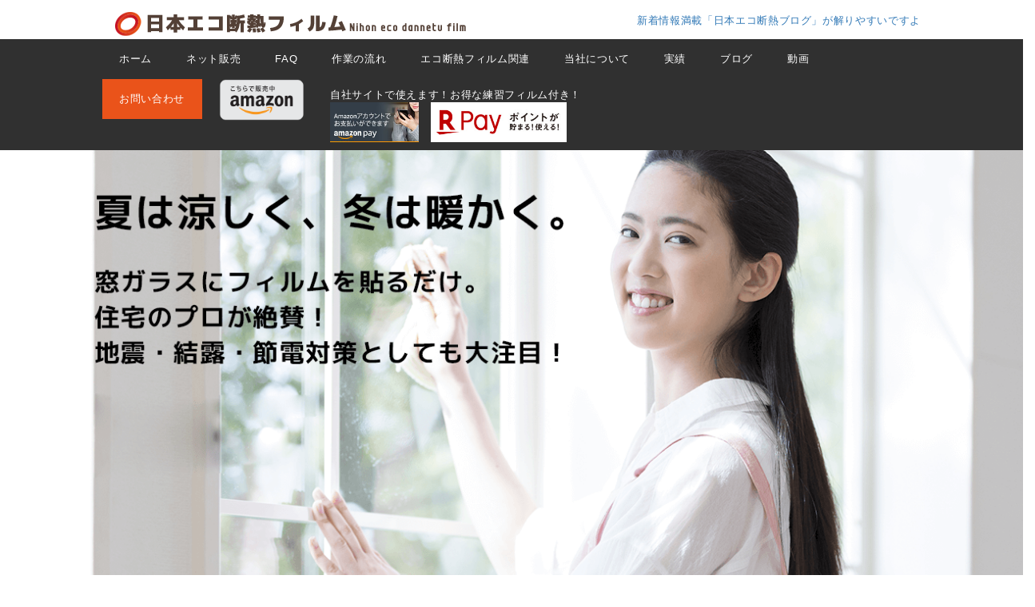

--- FILE ---
content_type: text/html; charset=UTF-8
request_url: http://kizu110.jp/
body_size: 23618
content:
<!DOCTYPE html>
<html lang="jp" style="overflow-x: hidden;">
<head>
    <meta charset="utf-8">
    <meta http-equiv="X-UA-Compatible" content="IE=edge">
    <meta name="viewport" content="width=device-width, initial-scale=1">
	<title>窓寒さ対策結露対策なら日本エコ断熱フイルム</title>
    <meta name="keywords" content="暑さ対策,寒さ対策,西陽対策,飛散防止,断熱フィルム,施工,ガラス,窓">
    <meta name="description" content="窓フィルムで窓暑さ対策、目隠しなら日本eco断熱フィルムへお任せを。断熱フィルムをガラスに施工・対策し、結露の少ない省エネ生活をお届します。">
    <!--<meta name="format-detection" content="telephone=no">-->


    <link href="css/bootstrap.min.css" rel="stylesheet">
    <link href="css/jquery.bxslider.css" rel="stylesheet">
    <link href="css/style.css" rel="stylesheet">
    <!-- ファビコン -->
    <link rel="shortcut icon" href="img/favicon.ico" />
<!-- Google tag (gtag.js) -->
<script async src="https://www.googletagmanager.com/gtag/js?id=AW-16997227734">
</script>
<script>
  window.dataLayer = window.dataLayer || [];
  function gtag(){dataLayer.push(arguments);}
  gtag('js', new Date());

  gtag('config', 'AW-16997227734');
</script>
<!-- Google tag (gtag.js) -->
<script async src="https://www.googletagmanager.com/gtag/js?id=G-M0MNBH2S68"></script>
<script>
  window.dataLayer = window.dataLayer || [];
  function gtag(){dataLayer.push(arguments);}
  gtag('js', new Date());

  gtag('config', 'G-M0MNBH2S68');
</script>
<script type="text/javascript">
    function keisan2() {

document.getElementById('tate2').disabled=null;
document.getElementById('yoko2').disabled=null;
document.getElementById('kind2').disabled=null;
document.getElementById('kazu2').disabled=null;
document.getElementById('bt02').disabled=null;
document.getElementById('clear02').disabled=null;


if((document.form.yoko.value >=1) && (document.form.yoko.value <=60) &&
(document.form.tate.value >=1) && (document.form.tate.value <=120)){
a=6900 * document.form.kazu.value;
}
if((document.form.yoko.value >=1) && (document.form.yoko.value <=60) &&
(document.form.tate.value >=121) && (document.form.tate.value <=200)){
        a=6900 * document.form.kazu.value;
}

if((document.form.yoko.value >=1) && (document.form.yoko.value <=60) &&
(document.form.tate.value >=201) && (document.form.tate.value <=240)){
        a=15000 * document.form.kazu.value;
}
if((document.form.yoko.value >=61) && (document.form.yoko.value <=90) &&
(document.form.tate.value >=1) && (document.form.tate.value <=120)){
       a=15000 * document.form.kazu.value;
}
if((document.form.yoko.value >=61) && (document.form.yoko.value <=90) &&
(document.form.tate.value >=121) && (document.form.tate.value <=200)){
        a=20000 * document.form.kazu.value;
}

if((document.form.yoko.value >=61) && (document.form.yoko.value <=90) &&
(document.form.tate.value >=201) && (document.form.tate.value <=240)){
        a=20000 * document.form.kazu.value;
}
if((document.form.yoko.value >=91) && (document.form.yoko.value <=149) &&
(document.form.tate.value >=1) && (document.form.tate.value <=120)){
        a=15000 * document.form.kazu.value;
}
if((document.form.yoko.value >=91) && (document.form.yoko.value <=149) &&
(document.form.tate.value >=121) && (document.form.tate.value <=200))
{
        a=15000 * document.form.kazu.value;
}

if((document.form.yoko.value >=91) && (document.form.yoko.value <=149) &&
(document.form.tate.value >=201) && (document.form.tate.value <=240))
{
        a=15000 * document.form.kazu.value;
}
if((document.form.yoko.value >=150) && (document.form.yoko.value <=200) &&
(document.form.tate.value >=1) && (document.form.tate.value <=120)){
        a=15000 * document.form.kazu.value;
}
if((document.form.yoko.value >=150) && (document.form.yoko.value <=200) &&
(document.form.tate.value >=121) && (document.form.tate.value <=200))
{
        a=20000 * document.form.kazu.value;
}

if((document.form.yoko.value >=150) && (document.form.yoko.value <=200) &&
(document.form.tate.value >=201) && (document.form.tate.value <=240))
{
        a=30000 * document.form.kazu.value;
}

else if((document.form.yoko.value <=0) || (document.form.yoko.value >=201)
|| (document.form.tate.value <=0) || (document.form.tate.value >=241))
{ alert("サイズが小さ過ぎるか、大き過ぎます");
}

if(document.getElementById('kind').selectedIndex =="0")
{ alert("商品を選択して下さい");
}

if(document.getElementById('kind').selectedIndex =="2")
{ a=a*4; //2倍から4倍に変更 20181127
}

if(document.getElementById('kind').selectedIndex =="6")
{ a=a*1
}

if(document.form.kazu.value <=0)
{ alert("枚数を入力して下さい");
}

document.form.field_total10.value = a;
document.form.field_total.value = a;
sak1 = document.form.kazu.value * 2000;
document.form.kazubon.value = sak1;


//if(document.form.field_total.value <=49999) {
//	document.form.kazubon.value =0;
//}
//if(document.form.field_total.value <=49999) {
//	document.form.sutt.value =0;
//}
}

function keisan3() {


document.getElementById('tate3').disabled=null;
document.getElementById('yoko3').disabled=null;
document.getElementById('kind3').disabled=null;
document.getElementById('kazu3').disabled=null;
document.getElementById('bt03').disabled=null;
document.getElementById('clear03').disabled=null;

if((document.form.yoko2.value >=1) && (document.form.yoko2.value <=60) &&
(document.form.tate2.value >=1) && (document.form.tate2.value <=120)){
       ab=6900 * document.form.kazu2.value;
}
if((document.form.yoko2.value >=1) && (document.form.yoko2.value <=60) &&
(document.form.tate2.value >=121) && (document.form.tate2.value <=200)){
        ab=6900 * document.form.kazu2.value;
}

if((document.form.yoko2.value >=1) && (document.form.yoko2.value <=60) &&
(document.form.tate2.value >=201) && (document.form.tate2.value <=240)){
        ab=15000 * document.form.kazu2.value;
}
if((document.form.yoko2.value >=61) && (document.form.yoko2.value <=90) &&
(document.form.tate2.value >=1) && (document.form.tate2.value <=120)){
       ab=15000 * document.form.kazu2.value;
}


if((document.form.yoko2.value >=61) && (document.form.yoko2.value <=90) &&
(document.form.tate2.value >=121) && (document.form.tate2.value <=200)){
        ab=20000 * document.form.kazu2.value;
}

if((document.form.yoko2.value >=61) && (document.form.yoko2.value <=90) &&
(document.form.tate2.value >=201) && (document.form.tate2.value <=240)){
        ab=20000 * document.form.kazu2.value;
}
if((document.form.yoko2.value >=91) && (document.form.yoko2.value <=149) &&
(document.form.tate2.value >=1) && (document.form.tate2.value <=120)){
        ab=15000 * document.form.kazu2.value;
}
if((document.form.yoko2.value >=91) && (document.form.yoko2.value <=149) &&
(document.form.tate2.value >=121) && (document.form.tate2.value <=200))
{
        ab=15000 * document.form.kazu2.value;
}

if((document.form.yoko2.value >=91) && (document.form.yoko2.value <=149) &&
(document.form.tate2.value >=201) && (document.form.tate2.value <=240))
{
        ab=15000 * document.form.kazu2.value;
}
if((document.form.yoko2.value >=150) && (document.form.yoko2.value <=200) &&
(document.form.tate2.value >=1) && (document.form.tate2.value <=120)){
        ab=15000 * document.form.kazu2.value;
}
if((document.form.yoko2.value >=150) && (document.form.yoko2.value <=200) &&
(document.form.tate2.value >=121) && (document.form.tate2.value <=200))
{
        ab=20000 * document.form.kazu2.value;
}
if((document.form.yoko2.value >=150) && (document.form.yoko2.value <=200) &&
(document.form.tate2.value >=201) && (document.form.tate2.value <=240))
{
        ab=30000 * document.form.kazu2.value;
}

else if((document.form.yoko2.value <=0) || (document.form.yoko2.value >=201)
|| (document.form.tate2.value <=0) || (document.form.tate2.value >=241))
{ alert("サイズが小さ過ぎるか、大き過ぎます");
}
if(document.getElementById('kind2').selectedIndex =="0")
{ alert("商品を選択して下さい");
}

if(document.getElementById('kind2').selectedIndex =="2")
{ ab=ab*4;
}

if(document.getElementById('kind2').selectedIndex =="6")
{ ab=ab*1
}

if(document.form.kazu2.value <=0)
{ alert("枚数を入力して下さい");
}

document.form.field_total20.value = ab;
document.form.field_total.value = a +ab;
sak2 = document.form.kazu2.value * 2000;
document.form.kazubon.value = sak1 + sak2;

//if(document.form.field_total.value <=49999) {
//	document.form.kazubon.value =0;
//}
//if(document.form.field_total.value <=49999) {
//	document.form.sutt.value =0;
//}
}

function keisan4() {


document.getElementById('tate4').disabled=null;
document.getElementById('yoko4').disabled=null;
document.getElementById('kind4').disabled=null;
document.getElementById('kazu4').disabled=null;
document.getElementById('bt04').disabled=null;
document.getElementById('clear04').disabled=null;

if((document.form.yoko3.value >=1) && (document.form.yoko3.value <=60) &&
(document.form.tate3.value >=1) && (document.form.tate3.value <=120)){
       abc=6900 * document.form.kazu3.value;
}
if((document.form.yoko3.value >=1) && (document.form.yoko3.value <=60) &&
(document.form.tate3.value >=121) && (document.form.tate3.value <=200)){
        abc=6900 * document.form.kazu3.value;
}

if((document.form.yoko3.value >=1) && (document.form.yoko3.value <=60) &&
(document.form.tate3.value >=201) && (document.form.tate3.value <=240)){
        abc=15000 * document.form.kazu3.value;
}
if((document.form.yoko3.value >=61) && (document.form.yoko3.value <=90) &&
(document.form.tate3.value >=1) && (document.form.tate3.value <=120)){
       abc=3000 * document.form.kazu3.value;
}
if((document.form.yoko3.value >=61) && (document.form.yoko3.value <=90) &&
(document.form.tate3.value >=121) && (document.form.tate3.value <=200)){
        abc=15000 * document.form.kazu3.value;
}

if((document.form.yoko3.value >=61) && (document.form.yoko3.value <=90) &&
(document.form.tate3.value >=201) && (document.form.tate3.value <=240)){
        abc=20000 * document.form.kazu3.value;
}
if((document.form.yoko3.value >=91) && (document.form.yoko3.value <=149) &&
(document.form.tate3.value >=1) && (document.form.tate3.value <=120)){
        abc=15000 * document.form.kazu3.value;
}
if((document.form.yoko3.value >=91) && (document.form.yoko3.value <=149) &&
(document.form.tate3.value >=121) && (document.form.tate3.value <=200))
{
        abc=15000 * document.form.kazu3.value;
}

if((document.form.yoko3.value >=91) && (document.form.yoko3.value <=149) &&
(document.form.tate3.value >=201) && (document.form.tate3.value <=240))
{
        abc=15000 * document.form.kazu3.value;
}
if((document.form.yoko3.value >=150) && (document.form.yoko3.value <=200) &&
(document.form.tate3.value >=1) && (document.form.tate3.value <=120)){
        abc=15000 * document.form.kazu3.value;
}
if((document.form.yoko3.value >=150) && (document.form.yoko3.value <=200) &&
(document.form.tate3.value >=121) && (document.form.tate3.value <=200))
{
        abc=20000 * document.form.kazu3.value;
}

if((document.form.yoko3.value >=150) && (document.form.yoko3.value <=200) &&
(document.form.tate3.value >=201) && (document.form.tate3.value <=240))
{
        abc=30000 * document.form.kazu3.value;
}
else if((document.form.yoko3.value <=0) || (document.form.yoko3.value >=201)
|| (document.form.tate3.value <=0) || (document.form.tate3.value >=241))
{ alert("サイズが小さ過ぎるか、大き過ぎます");
}
if(document.getElementById('kind3').selectedIndex =="0")
{ alert("商品を選択して下さい");
}

if(document.getElementById('kind3').selectedIndex =="2")
{ abc=abc*4;
}

if(document.getElementById('kind3').selectedIndex =="6")
{ abc=abc*1
}
if(document.form.kazu3.value <=0)
{ alert("枚数を入力して下さい");
}
document.form.field_total30.value = abc;
document.form.field_total.value = a+ ab+ abc;
sak3 = document.form.kazu3.value * 2000;
document.form.kazubon.value = sak1 + sak2 + sak3;

//if(document.form.field_total.value <=49999) {
//	document.form.kazubon.value =0;
//}
//if(document.form.field_total.value <=49999) {
//	document.form.sutt.value =0;
//}

}
function keisan5() {

document.getElementById('tate5').disabled=null;
document.getElementById('yoko5').disabled=null;
document.getElementById('kind5').disabled=null;
document.getElementById('kazu5').disabled=null;
document.getElementById('bt05').disabled=null;
document.getElementById('clear05').disabled=null;

if((document.form.yoko4.value >=1) && (document.form.yoko4.value <=60) &&
(document.form.tate4.value >=1) && (document.form.tate4.value <=120)){
       abcd=6900 * document.form.kazu4.value;
}
if((document.form.yoko4.value >=1) && (document.form.yoko4.value <=60) &&
(document.form.tate4.value >=121) && (document.form.tate4.value <=200)){
        abcd=6900 * document.form.kazu4.value;
}
if((document.form.yoko4.value >=1) && (document.form.yoko4.value <=60) &&
(document.form.tate4.value >=201) && (document.form.tate4.value <=240)){
        abcd=15000 * document.form.kazu4.value;
}
if((document.form.yoko4.value >=61) && (document.form.yoko4.value <=90) &&
(document.form.tate4.value >=1) && (document.form.tate4.value <=120)){
       abcd=15000 * document.form.kazu4.value;
}
if((document.form.yoko4.value >=61) && (document.form.yoko4.value <=90) &&
(document.form.tate4.value >=121) && (document.form.tate4.value <=200)){
        abcd=20000 * document.form.kazu4.value;
}
if((document.form.yoko4.value >=61) && (document.form.yoko4.value <=90) &&
(document.form.tate4.value >=201) && (document.form.tate4.value <=240)){
        abcd=20000 * document.form.kazu4.value;
}
if((document.form.yoko4.value >=91) && (document.form.yoko4.value <=149) &&
(document.form.tate4.value >=1) && (document.form.tate4.value <=120)){
        abcd=15000 * document.form.kazu4.value;
}
if((document.form.yoko4.value >=91) && (document.form.yoko4.value <=149) &&
(document.form.tate4.value >=121) && (document.form.tate4.value <=200))
{
        abcd=15000 * document.form.kazu4.value;
}
if((document.form.yoko4.value >=91) && (document.form.yoko4.value <=149) &&
(document.form.tate4.value >=201) && (document.form.tate4.value <=240))
{
        abcd=15000 * document.form.kazu4.value;
}
if((document.form.yoko4.value >=150) && (document.form.yoko4.value <=200) &&
(document.form.tate4.value >=1) && (document.form.tate4.value <=120)){
        abcd=15000 * document.form.kazu4.value;
}
if((document.form.yoko4.value >=150) && (document.form.yoko4.value <=200) &&
(document.form.tate4.value >=121) && (document.form.tate4.value <=200))
{
        abcd=20000 * document.form.kazu4.value;
}

if((document.form.yoko4.value >=150) && (document.form.yoko4.value <=200) &&
(document.form.tate4.value >=201) && (document.form.tate4.value <=240))
{
        abcd=30000 * document.form.kazu4.value;
}

else if((document.form.yoko4.value <=0) || (document.form.yoko4.value >=201)
|| (document.form.tate4.value <=0) || (document.form.tate4.value >=241))
{ alert("サイズが小さ過ぎるか、大き過ぎます");
}
if(document.getElementById('kind4').selectedIndex =="0")
{ alert("商品を選択して下さい");
}

if(document.getElementById('kind4').selectedIndex =="2")
{ abcd=abcd*4;
}

if(document.getElementById('kind4').selectedIndex =="6")
{ abcd=abcd*1
}

if(document.form.kazu4.value <=0)
{ alert("枚数を入力して下さい");
}
document.form.field_total40.value = abcd;
document.form.field_total.value = a+ ab+ abc+ abcd;
sak4 = document.form.kazu4.value * 2000;
document.form.kazubon.value = sak1 +sak2 +sak3 +sak4;

//if(document.form.field_total.value <=49999) {
//	document.form.kazubon.value =0;
//}
//if(document.form.field_total.value <=49999) {
//	document.form.sutt.value =0;
//}

}

function keisan6() {


document.getElementById('tate6').disabled=null;
document.getElementById('yoko6').disabled=null;
document.getElementById('kind6').disabled=null;
document.getElementById('kazu6').disabled=null;
document.getElementById('bt06').disabled=null;
document.getElementById('clear06').disabled=null;


if((document.form.yoko5.value >=1) && (document.form.yoko5.value <=60) &&
(document.form.tate5.value >=1) && (document.form.tate5.value <=120)){
       abcde=6900 * document.form.kazu5.value;
}
if((document.form.yoko5.value >=1) && (document.form.yoko5.value <=60) &&
(document.form.tate5.value >=121) && (document.form.tate5.value <=200)){
        abcde=6900 * document.form.kazu5.value;
}

if((document.form.yoko5.value >=1) && (document.form.yoko5.value <=60) &&
(document.form.tate5.value >=201) && (document.form.tate5.value <=240)){
        abcde=15000 * document.form.kazu5.value;
}
if((document.form.yoko5.value >=61) && (document.form.yoko5.value <=90) &&
(document.form.tate5.value >=1) && (document.form.tate5.value <=120)){
       abcde=15000 * document.form.kazu5.value;
}
if((document.form.yoko5.value >=61) && (document.form.yoko5.value <=90) &&
(document.form.tate5.value >=121) && (document.form.tate5.value <=200)){
        abcde=20000 * document.form.kazu5.value;
}

if((document.form.yoko5.value >=61) && (document.form.yoko5.value <=90) &&
(document.form.tate5.value >=201) && (document.form.tate5.value <=240)){
        abcde=15000 * document.form.kazu5.value;
}
if((document.form.yoko5.value >=91) && (document.form.yoko5.value <=149) &&
(document.form.tate5.value >=1) && (document.form.tate5.value <=120)){
        abcde=15000 * document.form.kazu5.value;
}
if((document.form.yoko5.value >=91) && (document.form.yoko5.value <=149) &&
(document.form.tate5.value >=121) && (document.form.tate5.value <=200))
{
        abcde=15000 * document.form.kazu5.value;
}
if((document.form.yoko5.value >=91) && (document.form.yoko5.value <=149) &&
(document.form.tate5.value >=201) && (document.form.tate5.value <=240))
{
        abcde=15000 * document.form.kazu5.value;
}
if((document.form.yoko5.value >=150) && (document.form.yoko5.value <=200) &&
(document.form.tate5.value >=1) && (document.form.tate5.value <=120)){
        abcde=15000 * document.form.kazu5.value;
}
if((document.form.yoko5.value >=150) && (document.form.yoko5.value <=200) &&
(document.form.tate5.value >=121) && (document.form.tate5.value <=200))
{
        abcde=20000 * document.form.kazu5.value;
}

if((document.form.yoko5.value >=150) && (document.form.yoko5.value <=200) &&
(document.form.tate5.value >=201) && (document.form.tate5.value <=240))
{
        abcde=30000 * document.form.kazu5.value;
}

else if((document.form.yoko5.value <=0) || (document.form.yoko5.value >=201)
|| (document.form.tate5.value <=0) || (document.form.tate5.value >=241))
{ alert("サイズが小さ過ぎるか、大き過ぎます");
}
if(document.getElementById('kind5').selectedIndex =="0")
{ alert("商品を選択して下さい");
}

if(document.getElementById('kind5').selectedIndex =="2")
{ abcde=abcde*4;
}

if(document.getElementById('kind5').selectedIndex =="6")
{ abcde=abcde*1
}
if(document.form.kazu5.value <=0)
{ alert("枚数を入力して下さい");
}
document.form.field_total50.value = abcde;
document.form.field_total.value = a+ ab+ abc+ abcd+ abcde;
sak5 = document.form.kazu5.value * 2000;
document.form.kazubon.value = sak1 +sak2 +sak3 +sak4 +sak5;

//if(document.form.field_total.value <=49999) {
//	document.form.kazubon.value =0;
//}
//if(document.form.field_total.value <=49999) {
//	document.form.sutt.value =0;
//}

}
function keisan7() {

document.getElementById('tate7').disabled=null;
document.getElementById('yoko7').disabled=null;
document.getElementById('kind7').disabled=null;
document.getElementById('kazu7').disabled=null;
document.getElementById('bt07').disabled=null;
document.getElementById('clear07').disabled=null;

if((document.form.yoko6.value >=1) && (document.form.yoko6.value <=60) &&
(document.form.tate6.value >=1) && (document.form.tate6.value <=120)){
       abcdef=6900 * document.form.kazu6.value;
}
if((document.form.yoko6.value >=1) && (document.form.yoko6.value <=60) &&
(document.form.tate6.value >=121) && (document.form.tate6.value <=200)){
        abcdef=6900 * document.form.kazu6.value;
}

if((document.form.yoko6.value >=1) && (document.form.yoko6.value <=60) &&
(document.form.tate6.value >=201) && (document.form.tate6.value <=240)){
        abcdef=15000 * document.form.kazu6.value;
}
if((document.form.yoko6.value >=61) && (document.form.yoko6.value <=90) &&
(document.form.tate6.value >=1) && (document.form.tate6.value <=120)){
       abcdef=15000 * document.form.kazu6.value;
}
if((document.form.yoko6.value >=61) && (document.form.yoko6.value <=90) &&
(document.form.tate6.value >=121) && (document.form.tate6.value <=200)){
        abcdef=20000 * document.form.kazu6.value;
}
if((document.form.yoko6.value >=61) && (document.form.yoko6.value <=90) &&
(document.form.tate6.value >=201) && (document.form.tate6.value <=240)){
        abcdef=15000 * document.form.kazu6.value;
}
if((document.form.yoko6.value >=91) && (document.form.yoko6.value <=149) &&
(document.form.tate6.value >=1) && (document.form.tate6.value <=120)){
        abcdef=15000 * document.form.kazu6.value;
}
if((document.form.yoko6.value >=91) && (document.form.yoko6.value <=149) &&
(document.form.tate6.value >=121) && (document.form.tate6.value <=200))
{
        abcdef=15000 * document.form.kazu6.value;
}

if((document.form.yoko6.value >=91) && (document.form.yoko6.value <=120) &&
(document.form.tate6.value >=121) && (document.form.tate6.value <=240))
{
        abcdef=15000 * document.form.kazu6.value;
}
if((document.form.yoko6.value >=150) && (document.form.yoko6.value <=200) &&
(document.form.tate6.value >=1) && (document.form.tate6.value <=120)){
        abcdef=15000 * document.form.kazu6.value;
}
if((document.form.yoko6.value >=150) && (document.form.yoko6.value <=200) &&
(document.form.tate6.value >=121) && (document.form.tate6.value <=200))
{
        abcdef=20000 * document.form.kazu6.value;
}
if((document.form.yoko6.value >=150) && (document.form.yoko6.value <=200) &&
(document.form.tate6.value >=201) && (document.form.tate6.value <=240))
{
        abcdef=30000 * document.form.kazu6.value;
}
else if((document.form.yoko6.value <=0) || (document.form.yoko6.value >=201)
|| (document.form.tate6.value <=0) || (document.form.tate6.value >=241))
{ alert("サイズが小さ過ぎるか、大き過ぎます");
}
if(document.getElementById('kind6').selectedIndex =="0")
{ alert("商品を選択して下さい");
}

if(document.getElementById('kind6').selectedIndex =="2")
{ abcdef=abcdef*4;
}

if(document.getElementById('kind6').selectedIndex =="6")
{ abcdef=abcdef*1
}
if(document.form.kazu6.value <=0)
{ alert("枚数を入力して下さい");
}
document.form.field_total60.value = abcdef;
document.form.field_total.value = a+ ab+ abc+ abcd+ abcde+ abcdef;
sak6 = document.form.kazu6.value * 2000;
document.form.kazubon.value = sak1 +sak2 +sak3 +sak4 +sak5 +sak6;

//if(document.form.field_total.value <=49999) {
//	document.form.kazubon.value =0;
//}
//if(document.form.field_total.value <=49999) {
//	document.form.sutt.value =0;
//}
}
function keisan8() {

document.getElementById('tate8').disabled=null;
document.getElementById('yoko8').disabled=null;
document.getElementById('kind8').disabled=null;
document.getElementById('kazu8').disabled=null;
document.getElementById('bt08').disabled=null;
document.getElementById('clear08').disabled=null;

if((document.form.yoko7.value >=1) && (document.form.yoko7.value <=60) &&
(document.form.tate7.value >=1) && (document.form.tate7.value <=120)){
       abcdefg=6900 * document.form.kazu7.value;
}
if((document.form.yoko7.value >=1) && (document.form.yoko7.value <=60) &&
(document.form.tate7.value >=121) && (document.form.tate7.value <=200)){
        abcdefg=6900 * document.form.kazu7.value;
}
if((document.form.yoko7.value >=1) && (document.form.yoko7.value <=60) &&
(document.form.tate7.value >=201) && (document.form.tate7.value <=240)){
        abcdefg=15000 * document.form.kazu7.value;
}
if((document.form.yoko7.value >=61) && (document.form.yoko7.value <=90) &&
(document.form.tate7.value >=1) && (document.form.tate7.value <=120)){
       abcdefg=15000 * document.form.kazu7.value;
}
if((document.form.yoko7.value >=61) && (document.form.yoko7.value <=90) &&
(document.form.tate7.value >=121) && (document.form.tate7.value <=200)){
        abcdefg=20000 * document.form.kazu7.value;
}
if((document.form.yoko7.value >=61) && (document.form.yoko7.value <=90) &&
(document.form.tate7.value >=201) && (document.form.tate7.value <=240)){
        abcdefg=15000 * document.form.kazu7.value;
}
if((document.form.yoko7.value >=91) && (document.form.yoko7.value <=149) &&
(document.form.tate7.value >=1) && (document.form.tate7.value <=120)){
        abcdefg=15000 * document.form.kazu7.value;
}
if((document.form.yoko7.value >=91) && (document.form.yoko7.value <=149) &&
(document.form.tate7.value >=121) && (document.form.tate7.value <=200))
{
        abcdefg=15000 * document.form.kazu7.value;
}
if((document.form.yoko7.value >=91) && (document.form.yoko7.value <=149) &&
(document.form.tate7.value >=201) && (document.form.tate7.value <=240))
{
        abcdefg=15000 * document.form.kazu7.value;
}
if((document.form.yoko7.value >=150) && (document.form.yoko7.value <=200) &&
(document.form.tate7.value >=1) && (document.form.tate7.value <=120)){
        abcdefg=15000 * document.form.kazu7.value;
}
if((document.form.yoko7.value >=150) && (document.form.yoko7.value <=200) &&
(document.form.tate7.value >=121) && (document.form.tate7.value <=200))
{
        abcdefg=20000 * document.form.kazu7.value;
}

if((document.form.yoko7.value >=150) && (document.form.yoko7.value <=200) &&
(document.form.tate7.value >=201) && (document.form.tate7.value <=240))
{
        abcdefg=30000 * document.form.kazu7.value;
}
else if((document.form.yoko7.value <=0) || (document.form.yoko7.value >=201)
|| (document.form.tate7.value <=0) || (document.form.tate7.value >=241))
{ alert("サイズが小さ過ぎるか、大き過ぎます");
}
if(document.getElementById('kind7').selectedIndex =="0")
{ alert("商品を選択して下さい");
}

if(document.getElementById('kind7').selectedIndex =="2")
{ abcdefg=abcdefg*4;
}
if(document.getElementById('kind7').selectedIndex =="6")
{ abcdefg=abcdefg*1
}
if(document.form.kazu7.value <=0)
{ alert("枚数を入力して下さい");
}
document.form.field_total70.value = abcdefg;
document.form.field_total.value = a+ ab+ abc+ abcd+ abcde+ abcdef+ abcdefg;
sak7 = document.form.kazu7.value * 2000;
document.form.kazubon.value = sak1 +sak2 +sak3 +sak4 +sak5 +sak6 +sak7;

//if(document.form.field_total.value <=49999) {
//	document.form.kazubon.value =0;
//}
//if(document.form.field_total.value <=49999) {
//	document.form.sutt.value =0;
//}

}

function keisan9() {

if((document.form.yoko8.value >=1) && (document.form.yoko8.value <=50) &&
(document.form.tate8.value >=1) && (document.form.tate8.value <=120)){
       abcdefgh=6900 * document.form.kazu8.value;
}
if((document.form.yoko8.value >=1) && (document.form.yoko8.value <=50) &&
(document.form.tate8.value >=121) && (document.form.tate8.value <=200)){
        abcdefgh=6900 * document.form.kazu8.value;
}
if((document.form.yoko8.value >=1) && (document.form.yoko8.value <=50) &&
(document.form.tate8.value >=201) && (document.form.tate8.value <=240)){
        abcdefgh=15000 * document.form.kazu8.value;
}
if((document.form.yoko8.value >=51) && (document.form.yoko8.value <=90) &&
(document.form.tate8.value >=1) && (document.form.tate8.value <=120)){
       abcdefgh=3000 * document.form.kazu8.value;
}
if((document.form.yoko8.value >=51) && (document.form.yoko8.value <=90) &&
(document.form.tate8.value >=121) && (document.form.tate8.value <=200)){
        abcdefgh=5000 * document.form.kazu8.value;
}
if((document.form.yoko8.value >=51) && (document.form.yoko8.value <=90) &&
(document.form.tate8.value >=201) && (document.form.tate8.value <=240)){
        abcdefgh=15000 * document.form.kazu8.value;
}
if((document.form.yoko8.value >=91) && (document.form.yoko8.value <=149) &&
(document.form.tate8.value >=1) && (document.form.tate8.value <=120)){
        abcdefgh=15000 * document.form.kazu8.value;
}
if((document.form.yoko8.value >=91) && (document.form.yoko8.value <=149) &&
(document.form.tate8.value >=121) && (document.form.tate8.value <=200))
{
        abcdefgh=15000 * document.form.kazu8.value;
}
if((document.form.yoko8.value >=91) && (document.form.yoko8.value <=149) &&
(document.form.tate8.value >=201) && (document.form.tate8.value <=240))
{
        abcdefgh=15000 * document.form.kazu8.value;
}
if((document.form.yoko8.value >=150) && (document.form.yoko8.value <=200) &&
(document.form.tate8.value >=1) && (document.form.tate8.value <=120)){
        abcdefgh=15000 * document.form.kazu8.value;
}
if((document.form.yoko8.value >=150) && (document.form.yoko8.value <=200) &&
(document.form.tate8.value >=121) && (document.form.tate8.value <=200))
{
        abcdefgh=20000 * document.form.kazu8.value;
}
if((document.form.yoko8.value >=150) && (document.form.yoko8.value <=200) &&
(document.form.tate8.value >=201) && (document.form.tate8.value <=240))
{
        abcdefgh=30000 * document.form.kazu8.value;
}
else if((document.form.yoko8.value <=0) || (document.form.yoko8.value >=201)
|| (document.form.tate8.value <=0) || (document.form.tate8.value >=241))
{ alert("サイズが小さ過ぎるか、大き過ぎます");
}
if(document.getElementById('kind8').selectedIndex =="0")
{ alert("商品を選択して下さい");
}

if(document.getElementById('kind8').selectedIndex =="2")
{ abcdefgh=abcdefgh*4;
}

if(document.getElementById('kind8').selectedIndex =="6")
{ abcdefgh=abcdefgh*1
}
if(document.form.kazu8.value <=0)
{ alert("枚数を入力して下さい");
}
document.form.field_total80.value = abcdefgh;
document.form.field_total.value = a+ ab+ abc+ abcd+ abcde+ abcdef+ abcdefg+ abcdefgh;
sak8 = document.form.kazu8.value * 2000;
document.form.kazubon.value = sak1 +sak2 +sak3 +sak4 +sak5 +sak6 +sak7 +sak8;

//if(document.form.field_total.value <=49999) {
//	document.form.kazubon.value =0;
//}
//if(document.form.field_total.value <=49999) {
//	document.form.sutt.value =0;
//}
}




function keisan10() {
gou1 = document.form.field_total.value;
gou2 = document.form.kazubon.value;
gou3 = document.form.sutt.value;
document.form.field_total2.value = Number(gou1) + Number(gou2) + Number(gou3);
}

















// 文字列 str 中に含まれる全角数字を半角に。
function toHankaku(str) {
        return str.replace(/[０-９]/g, function(str){return String.fromCharCode
(str.charCodeAt(0)-65248);});


}


function keisan(){

if (document.form.todoufuken.value == "北海道"){
  area10 = 30000;
}
if (document.form.todoufuken.value == "青森県"){
  area10 = 30000;
}
if (document.form.todoufuken.value == "岩手県"){
  area10 = 30000;
}
if (document.form.todoufuken.value == "宮城県"){
  area10 = 10000;
}
if (document.form.todoufuken.value == "秋田県"){
  area10 = 30000;
}
if (document.form.todoufuken.value == "山形県"){
  area10 = 10000;
}
if (document.form.todoufuken.value == "福島県"){
  area10 = 10000;
}
if (document.form.todoufuken.value == "茨城県"){
  area10 = 30000;
}
if (document.form.todoufuken.value == "栃木県"){
  area10 = 30000;
}
if (document.form.todoufuken.value == "群馬県"){
  area10 = 30000;
}
if (document.form.todoufuken.value == "埼玉県"){
  area10 = 10000;
}
if (document.form.todoufuken.value == "東京都"){
  area10 = 10000;
}
if (document.form.todoufuken.value == "千葉県"){
  area10 = 10000;
}
if (document.form.todoufuken.value == "神奈川県"){
  area10 = 10000;
}
if (document.form.todoufuken.value == "新潟県"){
  area10 = 30000;
}
if (document.form.todoufuken.value == "富山県"){
  area10 = 30000;
}
if (document.form.todoufuken.value == "石川県"){
  area10 = 30000;
}
if (document.form.todoufuken.value == "福井県"){
  area10 = 30000;
}
if (document.form.todoufuken.value == "山梨県"){
  area10 = 30000;
}
if (document.form.todoufuken.value == "長野県"){
  area10 = 30000;
}
if (document.form.todoufuken.value == "岐阜県"){
  area10 = 30000;
}
if (document.form.todoufuken.value == "静岡県"){
  area10 = 30000;
}

if (document.form.todoufuken.value == "愛知県"){
  area10 = 30000;
}
if (document.form.todoufuken.value == "三重県"){
  area10 = 30000;
}
if (document.form.todoufuken.value == "滋賀県"){
  area10 = 30000;
}
if (document.form.todoufuken.value == "京都府"){
  area10 = 30000;
}
if (document.form.todoufuken.value == "大阪府"){
  area10 = 30000;
}
if (document.form.todoufuken.value == "兵庫県"){
  area10 = 30000;
}
if (document.form.todoufuken.value == "奈良県"){
  area10 = 30000;
}
if (document.form.todoufuken.value == "和歌山県"){
  area10 = 30000;
}
if (document.form.todoufuken.value == "鳥取県"){
  area10 = 30000;
}
if (document.form.todoufuken.value == "岡山県"){
  area10 = 30000;
}
if (document.form.todoufuken.value == "広島県"){
  area10 = 30000;
}
if (document.form.todoufuken.value == "山口県"){
  area10 = 30000;
}
if (document.form.todoufuken.value == "徳島県"){
  area10 = 30000;
}
if (document.form.todoufuken.value == "香川県"){
  area10 = 30000;
}
if (document.form.todoufuken.value == "愛媛県"){
  area10 = 30000;
}
if (document.form.todoufuken.value == "高知県"){
  area10 = 30000;
}
if (document.form.todoufuken.value == "福岡県"){
  area10 = 30000;
}
if (document.form.todoufuken.value == "佐賀県"){
  area10 = 30000;
}
if (document.form.todoufuken.value == "長崎県"){
  area10 = 30000;
}

if (document.form.todoufuken.value == "熊本県"){
  area10 = 30000;
}

if (document.form.todoufuken.value == "大分県"){
  area10 = 30000;
}

if (document.form.todoufuken.value == "宮崎県"){
  area10 = 30000;
}

if (document.form.todoufuken.value == "鹿児島県"){
  area10 = 30000;
}

if (document.form.todoufuken.value == "沖縄県"){
  area10 = 30000;
}




document.form.sutt.value = area10;

　
}
</script>

<script type="text/javascript">
function run(form) {
  var indicator = document.getElementById('indicator');
  var lookup = new Postal.Lookup();

  lookup.onload = function() {
    indicator.style.display = 'none';
    if (lookup.response.length >= 1) {
      var addr = lookup.response[0];
      var a = addr.a.split(' ');
      form.todouhuken.value = a.shift();
      form.juusho.value = a.join(' ');
    }
  };

  lookup.onerror = function() {
    indicator.style.display = 'none';
  };

  indicator.style.display = '';
  if (!lookup.send(form.code.value))
    indicator.style.display = 'none';
}

//function check(){
//	var flag = 0;
//	if(document.form.code.value == ""){
//		flag = 1;
//	}
//	else if(document.form.juusho.value == ""){
//		flag = 1;
//	}
//	if(flag){
//		window.alert('郵便番号、ご住所は必ずご入力下さい');
//		return false;
//	}
//	else{
//		return true;
//	}

//}
</script>

</head>

<body>

    <div class="container-fluid">

    <!-- ↓ヘッダー//////////////////////////////////////////////////////////////////////////////////////////////// -->
    <header>
    	<!-- ↓ロゴ -->
        <div id="bg_head01">
            <div class="row section01">
                <div class="col-md-12 clearfix">
                    <h1 align="left"><img alt="日本エコ断熱フィルム ロゴ" src="img/logo.png"></h1>
        　　　　　　<p><a href="http://blog.goo.ne.jp/kizu0705">新着情報満載「日本エコ断熱ブログ」が解りやすいですよ</a></p>
                </div>
            </div>
        </div>
        <!-- ↑ロゴ -->

        <!-- ↓グロナビ -->
        <div id="bg_head02">
        <nav class="navbar navbar-default section03" role="navigation">
            <div class="navbar-header">
                <button type="button" class="navbar-toggle" data-toggle="collapse" data-target="#bs-example-navbar-collapse-1">
                     <span class="sr-only">Toggle navigation</span><span class="icon-bar"></span><span class="icon-bar"></span><span class="icon-bar"></span>
                </button>
            </div>

            <div class="collapse navbar-collapse" id="bs-example-navbar-collapse-1">
                <ul class="nav navbar-nav">
                    <li><a href="#">ホーム</a></li>
                    <li><a href="https://www.kizu110.jp/shop/shop.html" target="_blank">ネット販売</a></li>
                    <li><a href="http://www.kizu110.jp/faq.html" target="_blank">FAQ</a></li>
                    <li><a href="http://www.kizu110.jp/nagare.html" target="_blank">作業の流れ</a></li>
                    <li><a href="http://www.kizu110.jp/ken.html" target="_blank">エコ断熱フィルム関連</a></li>
                    <li><a href="http://www.kizu110.jp/gaiyou.html" target="_blank">当社について</a></li>
                    <li><a href="http://www.kizu110.jp/service.html" target="_blank">実績</a></li>
                    <li><a href="http://blog.goo.ne.jp/kizu0705" target="_blank">ブログ</a></li>
                    <li><a href="https://www.youtube.com/user/1ecofilm/videos" target="_blank">動画</a></li>
                    <li class="contact_bg"><a href="#form">お問い合わせ</a></li>
                    <li style="width: 150px;"><a style="padding-top:0;" href="https://www.amazon.co.jp/s?marketplaceID=A1VC38T7YXB528&me=A13879GYEUTPMH&merchant=A13879GYEUTPMH" target="_blank"><img style="max-width:100%;" src="img/bnr_amazon.png" /></a></li>
                    <li class="h-payment" style="padding: 10px;">
                      <span style="color: #fff; margin-right: 10px;">自社サイトで使えます！お得な練習フィルム付き！</span>
                      <a style="padding: 0;" href="https://kizu110.shop-pro.jp/" target="_blank"><img style="max-height: 50px; margin-right: 15px;" src="img/amazon_pay.jpg" /><img style="max-height: 50px;" src="img/rakuten_pay.jpg" /></a>
                    </li>
                </ul>
            </div>
        </nav>
        </div>
        <!-- ↑グロナビ -->

    </header>
    <!-- ↑ヘッダー ////////////////////////////////////////////////////////////////////////////////////////////////-->

    <!-- ↓メインコンテンツ ////////////////////////////////////////////////////////////////////////////////////////-->
    <section id="main_contents">

    <!-- ↓メインビジュアル -->
	<div id="main_slide">
    	<!-- ↓スライダー01 -->
        <div id="main_slider01">
        	<div class="text_posi section01">


                <!-- <div class="tel_mail">
                	<p>
                    <b>質問はメールで下さい</b><br />
                    ※火、水曜定休です。<br />
                    <b><a href="mailto:info@ecofilm.co.jp">info@ecofilm.co.jp</a></b>
                    </p>
                </div> -->
            </div>
        </div>

        <!-- ↓スライダー02 -->
        <div id="main_slider02">
        	<div class="text_posi section01">


                <!-- <div class="tel_mail">
                	<p>
                    <b>お気軽にご質問ください</b><br />
                    ※火、水曜定休です。<br />
                    <b><a href="mailto:info@ecofilm.co.jp">info@ecofilm.co.jp</a></b>
                    </p>
                </div> -->
            </div>
        </div>

        <!-- ↓スライダー03 -->
        <div id="main_slider03">
        	<div class="text_posi section01">


                <!-- <div class="tel_mail">
                	<p>
                    お気軽にご質問ください<br />
                    ※火、水曜定休です。<br />
                    Mail.<a href="mailto:info@ecofilm.co.jp">info@ecofilm.co.jp</a>
                    </p>
                </div> -->
            </div>
        </div>
    </div>
    <!-- ↑メインビジュアル -->

    <!-- ↓bg_contents（グレー背景） -->
    <div class="bg_contents01 margin_top">

    <!-- ↓information -->
	<div id="information" class="row section02">
		<div class="col-md-4">
        	<h3 class="news">材料販売のみ</h3>
            <!-- <a href="http://blog.goo.ne.jp/kizu0705/c/1351c895f7285869f99b9e23ad8f2bbf" target="_blank"> -->
            <a href="https://blog.goo.ne.jp/kizu0705/c/eec64315cbe893442d07fc02a9bef689" target="_blank">
        	<img alt="" src="img/S__1671181.jpg" class="img-responsive center-block">
            <h4 class="h4_info">結露防止フィルム透明</h4>
            <p>
              <!-- <span class="font_orange">「結露防止ミラーフィルム」</span><br class="none" /> -->
            結露も一番減ります。
            </p>
            </a>
		</div>
		<div class="col-md-4">
        	<h3 class="blog">ブログ更新</h3>
            <a href="http://blog.goo.ne.jp/kizu0705" target="_blank">
        	<img alt="ブログ毎日更新 施工事例などなど" src="img/koma_002.png" class="img-responsive center-block">
            <h4 class="h4_info">新着情報満載</h4>
			<p>施工事例など断熱フイルムの情報を沢山掲載しています。</p>
            </a>
		</div>
		<div class="col-md-4">
        	<h3 class="voice">お客様の声</h3>
            <a href="http://blog.goo.ne.jp/kizu0705/c/30a37c856e9aaf8c4a30ce7816cd38cc" target="_blank">
        	<img alt="" src="img/koma_003.png" class="img-responsive center-block">
            <h4 class="h4_info">お客様の声</h4>
            <p>本物ですよ！これは！今までの寒いリビングが、すぐに暖まるようになりました！…<span class="font_blue">詳細はこちらへ</span></p>
            </a>
		</div>
	</div>
    <!-- ↑information -->

    <!-- ↓フィルム色は大きく分けて3タイプ -->
	<div id="film_type" class="row section01">
    	<h4>フィルム色は大きく分けて2タイプ<span>「中間ミラー」と結露防止透明タイプ</span></h4>
		<div class="col-md-6">
        	<img alt="" src="img/gl_001.png" class="img-responsive center-block">
            <p class="img_text_type">結露防止フィルムタイプ<br />
            ショーケースや窓ガラスやアクリルや水槽にも貼れます。<br>※涼しくはなりません。<br>
            <span style="color:#F00;"></p>
            <a href="https://blog.goo.ne.jp/kizu0705/c/eec64315cbe893442d07fc02a9bef689" target="_blank"><p class="img_text_detail">詳しくはこちら<img alt="→" src="img/yaji_001.png"></p></a>

            <a href="https://blog.goo.ne.jp/kizu0705/c/eec64315cbe893442d07fc02a9bef689" target="_blank">
            <div class="mask">
                <div class="caption">透明タイプ</div>
            </div>
            </a>
		</div>
		<div class="col-md-6">
        	<img alt="" src="img/gl_002.png" class="img-responsive center-block">
            <p class="img_text_type">中間ミラータイプ<span style="font-size:.8em; margin-left: 5px;">※結露効果なし</span><br />
           一番人気！！車の後ろのプライバシーガラスと同じ透過率で室内から明るいです。<br class="none" />レースをしていた室内よりも暗くなく５M離れたら外からも見えにくいです。サンプルですと暗く見えますが窓全体に貼ると違和感なく明るいです。施行例参照。※夜は透けて見えます。</p>
            <a href="http://blog.goo.ne.jp/kizu0705/c/c85ef43521e5c1c81bc3d589f551476c" target="_blank"><p class="img_text_detail">詳しくはこちら<img alt="→" src="img/yaji_001.png"></p></a>

            <a href="http://blog.goo.ne.jp/kizu0705/c/c85ef43521e5c1c81bc3d589f551476c" target="_blank">
            <div class="mask">
                <div class="caption">中間ミラータイプ</div>
            </div>
            </a>
		</div>
		<!-- <div class="col-md-4">
        	<img alt="" src="img/gl_003.png" class="img-responsive center-block">

            <p class="img_text_type">濃色タイプ<br />
            色が濃いほど、日差しが反射するのでダントツ1番に涼しいです。<br class="none" />
            オフィスや西日や2階にオススメです。<br class="none" />
            マジックミラーのように、外から室内が全く見えません。※夜は透けて見えます。</p>
            <a href="http://blog.goo.ne.jp/kizu0705/c/2a00415fe8d6c1edb592a9b79a1b727d" target="_blank"><p class="img_text_detail">詳しくはこちら<img alt="→" src="img/yaji_001.png"></p></a>

            <a href="http://blog.goo.ne.jp/kizu0705/c/2a00415fe8d6c1edb592a9b79a1b727d" target="_blank">
            <div class="mask">
                <div class="caption">濃色タイプ</div>
            </div>
            </a>
		</div> -->
	</div>
    <!-- ↑フォルム色は大きく分けて3タイプ -->
    </div>
    <!-- ↑bg_contents（グレー背景） -->

    <!-- ↓ブログ -->
	<div id="blog" class="row section01">
		<div class="col-md-1">
        	<h4>最新情報ブログ</h4>
		</div>
		<div class="col-md-11">

</div>


            <p style="text-align:center;"><img alt="→" src="img/yaji_002.png"><a href="http://blog.goo.ne.jp/kizu0705" target="_blank">【エコ断熱フィルムブログをすべて見る】</a></p>
		</div>
	</div>
    <!-- ↑ブログ -->

    <!-- ↓タブ -->
	<div class="row">
		<div class="col-md-12">
            	<div class="section02">
				<ul class="nav nav-tabs nav-justified">
					<li class="active"><a href="#panel01" data-toggle="tab">5度涼しくなる!?5度温かくなる!?</a></li>
					<li><a href="#panel02" data-toggle="tab">お部屋暖か省エネにも！結露カビ対策にも</a></li>
                    <li><a href="#panel03" data-toggle="tab">カーテンいらない目隠しミラーフィルム</a></li>
                    <li><a href="#panel04" data-toggle="tab">地震・竜巻・台風盗難対策にも！</a></li>
				</ul>
                </div>

                <!-- ↓グレー背景 -->
                <div class="bg_contents01">
				<div class="tab-content section01">
                	<!-- ↓タブ01////////////////////////////////////////////////////////////////////////// -->
					<div class="tab-pane active" id="panel01">
						<div class="row section01">
                        	<!-- ↓You Tube -->
                            <div class="col-md-6">
                            	<div class="video">
                            	<iframe class="center-block" width="420" height="265" src="https://www.youtube.com/embed/C4gd-AohcKs" frameborder="0" allowfullscreen></iframe>
                                </div>
                            </div>
                            <!-- ↓テキスト -->
                            <div class="col-md-6">
                            	<h5 class="font_orange">【「中間ミラー」「結露防止フィルム有り】】</h5>
								<p>遮熱と目隠しだけなら中間ミラーで、<br class="none" />結露がひどいなら、結露防止フィルムが効果的（高価）
                               </p><br />

                                <h5 class="font_blue">５度涼しくなる！？</h5>
                                <p>日本エコ断熱フィルム、取材風景、<br class="none" />
                                芸能人もビックリの実験効果で<br class="none" />
                                5度?も涼しく快適に<br />
                                ←Youtubeで実際の動画をチェック</p>
                            </div>
                        </div>

                        <div class="row section01">
                        	<!-- ↓You Tube -->
                            <div class="col-md-6">
                            	<div class="video">
                            	<iframe class="center-block" width="420" height="265" src="https://www.youtube.com/embed/q-FFHW2-_7U" frameborder="0" allowfullscreen></iframe>
                                </div>
                            </div>
                            <!-- ↓テキスト -->
                            <div class="col-md-6">
                            	<h5 class="font_orange">冬はポカポカ</h5>
                                <p>冬は魔法瓶効果が期待できます<br class="none" />
                                つまりは暖めた空気を外へ逃がさない<br />
                                だからお部屋ポカポカ、<br />
                                ←Youtubeで実際の動画をチェック</p>
                            </div>
                        </div>
					</div>
                    <!-- ↑タブ01////////////////////////////////////////////////////////////////////////// -->

                    <!-- ↓タブ02////////////////////////////////////////////////////////////////////////// -->
					<div class="tab-pane" id="panel02">
						<div class="row section01">
                        	<!-- ↓You Tube -->
                            <div class="col-md-6">
                            	<div class="video">
                            	<iframe class="center-block" width="420" height="265" src="https://www.youtube.com/embed/aPrADjAxW5o" frameborder="0" allowfullscreen></iframe>
                                </div>
                            </div>
                            <!-- ↓テキスト -->
                            <div class="col-md-6">
                            	<h5 class="font_orange">魔法瓶効果でポカポカ</h5>
								<p>暖めた空気を窓から逃がさない、だからお部屋はいつも暖かでぽかぽかなんです。結露防止にも効果を発揮するエコ断熱フィルムの効果を是非体感ください！</p><br />

                                <p><h6 class="font_bold">【効果１】</h6>断熱フィルムが暖めた空気を逃しません。 魔法瓶効果で一度暖めたお部屋はそのあともずっとポカポカです。<br />
                                <h6 class="font_bold">【効果２】</h6>もちろんエアコン等の稼動時間を減らすことができますから、省エネ対策もばっちり。<span class="font_orange">灯油代50%減</span>という実績もあります！<br />
                                <h6 class="font_bold">【効果３】</h6>結露対策にも効果を発揮します。結露で畳が絨毯が・・・とお困りの方、一石三鳥のエコ断熱フィルムをお試し下さい。<br />
                                <h6 class="font_bold">【冬の効果のページ】</h6><a href="http://blog.goo.ne.jp/kizu0705/e/09beb70412c827f42f7449a0142c8ac7/?cid=1351c895f7285869f99b9e23ad8f2bbf&st=0" target="_blank">詳細はこちらへ</a></p><br />
                                <p>↑YoutubeでNHK街かど情報室の動画をチェック</p>
                            </div>
                        </div>
					</div>
                    <!-- ↑タブ02////////////////////////////////////////////////////////////////////////// -->

                    <!-- ↓タブ03////////////////////////////////////////////////////////////////////////// -->
                    <div class="tab-pane" id="panel03">
						<div class="row section01">
                        	<!-- ↓You Tube -->
                            <div class="col-md-6">
                            	<div class="video">
                                <iframe class="center-block" width="420" height="265" src="https://www.youtube.com/embed/oEMSZw24VNs?list=UUyHL7gkqlQD2788Fn_XVpdA" frameborder="0" allowfullscreen></iframe>
                                </div>
                            </div>
                            <!-- ↓テキスト -->
                            <div class="col-md-6">
                            	<h5 class="font_orange">意外に気になる外からの視線。</h5>
								<p>プライバシーをしっかり守るために、マジックミラータイプのeco断熱フィルムをおすすめしています。隣を気にしてカーテンを閉めっぱなし…なんていう方に最適です。カーテンいらずの生活を送ることができます。</p><br />

                                <p><h6 class="font_bold">【効果１】</h6>ミラーフィルムが赤外線を反射し、断熱の効果が抜群です。快適な室内空間になるとともに、エアコン等の稼動時間を減らすことができ、省エネ対策になります。<br />
                                <h6 class="font_bold">【効果２】</h6>シミ、ソバカスなど人体に影響する紫外線をカットします。<br />
                                <h6 class="font_bold">【効果３】</h6>キズが付きにくいハードコート仕様です。水で濡らしたタオルでの清掃はキズが付かず、景色、外観を損ないません。<br />
                                <h6 class="font_bold">【ミラーフィルムのページ】</h6><a href="http://www.kizu110.jp/mirror.html" target="_blank">詳細はこちらへ</a></p><br />
                                <p>↑Youtubeで実際の動画をチェック</p><br />

                                <h5 class="font_orange">【エコ断熱フィルム冬の効果】</h5>
                                <p>冬は熱を逃さずポカポカ！夏も冬も圧倒的な効果を生み出す断熱フィルムは日本エコ断熱フィルム！ 1度貼れば夏も冬も効果アリ！ </p>
                            </div>
                        </div>
					</div>
                    <!-- ↑タブ03////////////////////////////////////////////////////////////////////////// -->

                    <!-- ↓タブ04////////////////////////////////////////////////////////////////////////// -->
                    <div class="tab-pane" id="panel04">
						<div class="row section01">
                        	<!-- ↓You Tube -->
                            <div class="col-md-6">
                            	<div class="video">
                                <iframe class="center-block" width="420" height="265" src="https://www.youtube.com/embed/9aUIvJoxiRg" frameborder="0" allowfullscreen></iframe>
                                </div>
                            </div>
                            <!-- ↓テキスト -->
                            <div class="col-md-6">
                            	<h5 class="font_orange">地震・竜巻・台風、更には防犯対策に！</h5>
								<p>暖めた空気を窓から逃がさない、だからお部屋はいつも暖かでぽかぽかなんです。結露防止にも効果を発揮するエコ断熱フィルムの効果を是非体感ください！</p><br />

                                <p><h6 class="font_bold">【効果１】</h6>飛散防止フィルムは万が一ガラスが割れても飛び散りません。地震、台風の二次災害防止に<br />
                                <h6 class="font_bold">【効果２】</h6>空き巣は高確率で窓から侵入します。でも飛散防止フィルムを貼っておけば盗難対策もバッチリです<br />
                                <h6 class="font_bold">【効果３】</h6>紫外線を99%カット、赤外線を90％カットする『アルミ入りeco断熱フィルム』 ◆光熱費節約　◆家具の日焼け防止<br />
                                <h6 class="font_bold">【飛散防止フィルムのページ】</h6><a href="http://blog.goo.ne.jp/kizu0705/c/fd8afdad0e386af383e5338ad1eb3cfb" target="_blank">詳細はこちらへ</a></p><br />
                                <p>↑Youtubeで実際の動画をチェック</p>
                            </div>
                        </div>
					</div>
                    <!-- ↑タブ04////////////////////////////////////////////////////////////////////////// -->
				</div>
                </div>
                <!-- ↑グレー背景 -->

			</div>
		</div>
	</div>

	<div class="row section01">
        <div class="col-md-12 clearfix">
            <h4 class="f_left"><b>当社の一番オススメ中間ミラーフィルム。</b><span><b>他社の類似品よりも安くて高性能！</b></span></h4>
            <a href="http://www.kizu110.jp/nagare.html" target="_blank" class="bg_green f_right">安さの秘密はこちらから</a>
        </div>

        <div class="col-md-12">
            <div class="img_contents">
                <img class="img-responsive center-block" alt="ガラスの部分をお測りください（サッシの部分は含みません）最大幅は150cmの30m巻きです。販売だけでもOK！" src="img/size.png">
            </div>

            <h5 class="font_orange">エコ断熱フィルムの安さの秘密</h5>
            <ul>
                <li>・中間マージンを徹底カット：エコ断熱フィルム→お客様へ（卸や中間業者を挟まないから安い！）</li>
                <li>・無駄な人件費・経費の削減、過剰梱包の廃止（無駄な経費を徹底して省いているから安い！）</li>
                <li>・断熱フィルムのパイオニア（この業界の熟知しているからこそ安い！）</li>
            </ul>
        </div>
	</div>

    <!-- ↓グレー背景 -->
    <div class="bg_contents02">
	<div class="row section01">
		<div class="col-md-12">
        	<div class="h4_border clearfix">
                <h4 class="f_left"><b>ネットショップ</b></h4>
                <div class="bg_all f_right">
                    <a href="https://www.kizu110.jp/shop/shop.html" target="_blank" class="bg_green">エコ断熱フィルムの全ての商品を見る</a>
                    <a href="https://www.kizu110.jp/shop/shop.html" target="_blank" class="bg_green">ご自分でも簡単に貼れますよ</a>
                    <a href="https://www.kizu110.jp/shop/shop.html" target="_blank" class="bg_green">ハサミで簡単にカット出来ます</a>
                </div>
            </div>

			<div id="img_item" class="row">
				<div class="col-md-3">
                	<script type="text/javascript">
					jmp = new Array();
					img = new Array();
					jmp[0] = "http://www.kizu110.jp/shop/shop.html";
					jmp[1] = "http://www.kizu110.jp/shop/shop.html";
					jmp[2] = "http://www.kizu110.jp/shop/shop.html";
					img[0] = "img/item_001.png";
					img[1] = "img/item_002.png";
					img[2] = "img/item_003.png";
					n = Math.floor(Math.random()*jmp.length);
					document.write("<a href='"+jmp[n]+"'>");
					document.write("<img src='"+img[n]+"' border='0' class='center-block'>");
					document.write("</a>");
					</script>
				</div>
				<div class="col-md-3">
                	<script type="text/javascript">
					jmp = new Array();
					img = new Array();
					jmp[0] = "http://www.kizu110.jp/shop/shop.html";
					jmp[1] = "http://www.kizu110.jp/shop/shop.html";
					jmp[2] = "http://www.kizu110.jp/shop/shop.html";
					jmp[3] = "http://www.kizu110.jp/shop/shop.html";
					jmp[4] = "http://www.kizu110.jp/shop/shop.html";
					img[0] = "img/item_001.png";
					img[1] = "img/item_001.png";
					img[2] = "img/item_003.png";
					img[3] = "img/item_007.png";
					img[4] = "img/item_006.png";
					n = Math.floor(Math.random()*jmp.length);
					document.write("<a href='"+jmp[n]+"'>");
					document.write("<img src='"+img[n]+"' border='0' class='center-block'>");
					document.write("</a>");
					</script>
				</div>
				<div class="col-md-3">
                	<script type="text/javascript">
					jmp = new Array();
					img = new Array();
					jmp[0] = "http://www.kizu110.jp/shop/shop.html";
					jmp[1] = "http://www.kizu110.jp/shop/shop.html";
					jmp[2] = "http://www.kizu110.jp/shop/shop.html";
					jmp[3] = "http://www.kizu110.jp/shop/shop.html";
					jmp[4] = "http://www.kizu110.jp/shop/shop.html";
					img[0] = "img/item_007.png";
					img[1] = "img/item_007.png";
					img[2] = "img/item_001.png";
					img[3] = "img/item_012.png";
					img[4] = "img/item_003.png";
					n = Math.floor(Math.random()*jmp.length);
					document.write("<a href='"+jmp[n]+"'>");
					document.write("<img src='"+img[n]+"' border='0' class='center-block'>");
					document.write("</a>");
					</script>
				</div>
				<div class="col-md-3">
                	<script type="text/javascript">
					jmp = new Array();
					img = new Array();
					jmp[0] = "http://www.kizu110.jp/shop/shop.html";
					jmp[1] = "http://www.kizu110.jp/shop/shop.html";
					jmp[2] = "http://www.kizu110.jp/shop/shop.html";
					jmp[3] = "http://www.kizu110.jp/shop/shop.html";
					jmp[4] = "http://www.kizu110.jp/shop/shop.html";
					img[0] = "img/item_003.png";
					img[1] = "img/item_003.png";
					img[2] = "img/item_001.png";
					img[3] = "img/item_006.png";
					img[4] = "img/item_007.png";
					n = Math.floor(Math.random()*jmp.length);
					document.write("<a href='"+jmp[n]+"'>");
					document.write("<img src='"+img[n]+"' border='0' class='center-block'>");
					document.write("</a>");
					</script>
				</div>
			</div>
		</div>
	</div>
    </div>
    <!-- ↑グレー背景 -->

	<div class="row section01">
		<div class="col-md-12">
        	<div class="h4_border clearfix">
                <h4 class="f_left">※夜、ミラーフィルムは外から透けます。</h4>
            	<a href="http://www.kizu110.jp/shop/shop.html" target="_blank" class="bg_green f_right">ネットショップ販売</a>
            </div>

            <img class="img-responsive center-block" alt="エコ断こだわり＋安さの理由 ぜひ他社と比べてみて下さい！ 性能・価格共に自信があります！ 断熱フィルムのパイオニア。 無駄なし安さNo.1" src="img/kodawari.png">
		</div>
	</div>

    <!-- ↓グレー背景 -->
	<div id="img_about" class="bg_contents01">
        <div class="row section01">
            <div class="col-md-6">
            	<img class="img-responsive center-block" alt="【アルミ入りECO断熱フィルム】窓ガラスの内側にフィルムを貼るだけで…外からの暑さ 紫外線99% 赤外線99% カット" src="img/2011_4_top01.gif">
                <img class="img-responsive center-block" alt="「アルミ断熱ecoフィルム」を貼れば窓ガラスからの結露を大幅カット!! 暖かい空気を窓から外に逃がしません 灯油代も大幅に節約！ カビを放っておくと病気の原因に" src="img/top_winter101.png">
                <div class="img_posi">
                	<a href="http://blog.goo.ne.jp/kizu0705/e/343d88a2ca4e785fd1494d96305b0be3" target="_blank"><img class="img-responsive center-block" alt="" src="img/ginza.png"></a>
                    <!-- <p class="p_tel">見学は要予約！<br />↓フリーダイヤル↓</p> -->
                    <!-- <p class="tel-link font_orange">0120-537-303</p> -->
                    <div class="mail-link font_orange">ご質問は<a href="mailto:info@ecofilm.co.jp" target="_blank">info@ecofilm.co.jp</a></div>
                </div>
                <!-- <a href="mailto:info@ecofilm.co.jp"><img class="img-responsive center-block" alt="" src="img/top_info.gif"></a> -->
            </div>
            <div class="col-md-6">
            	<!-- <img class="img-responsive center-block" alt="東京・千葉・神奈川・埼玉作業OK！【スタッフ自慢】国家資格取得者あり 他スタッフ10名以上在籍しています。" src="img/top_staff.png"> -->
                <img class="img-responsive center-block" alt="【光熱費節約！】たった5分で10.5℃の違いが！ 【日焼け防止に！】畳や床やカーテンを西日から守る！ 【ガラス交換より安い！】アルミ入りeco断熱フィルムなら1m￥2,50から 【白内障対策！】紫外線99%カット 【防虫対策！】虫が好む紫外線を99%カット！" src="img/2011_4_top02.jpg">
                <img class="img-responsive center-block" alt="テレビ・ラジオ・イベントなどでPR中 東京ビッグサイト、国際フォーラム、幕張メッセでイベントを行いました" src="img/top_gaiyou_img06.png">
            </div>
        </div>
	</div>
    <!-- ↑グレー背景 -->


<form id="form" name="form" method="post" action="mailbox/sformmail.php" onSubmit="return check()">
    <!-- ↓オレンジ背景 -->
	<div class="bg_form01">
		<div class="row section01">
            <div class="col-md-12">
                <h3>お問い合わせフォーム</h3>
                <div class="border_form"></div>
                <p><a href="https://www.kizu110.jp/shop/shop.html" target="_blank" style="color:#fff; text-decoration:underline;">有料サンプルはこちら</a><br>現在作業不可（販売のみ）</p>
            </div>
		</div>
    </div>
    <!-- ↑オレンジ背景 -->

    <!-- ↓グレー背景 -->
	<div class="bg_form02">
		<div class="row section04">
            <div class="col-md-12">
			<table id="ecoform">
            <tr>
                <th class="text_center">まずは有料サンプルでお試し下さい！！<br />
                  Amazonから購入可能です。<br />
                ※現在は材料販売のみ</th>
            </tr>
            <tr>
                <td class="text_center form_bg02">▪️有料でお勧めのサンプル(A4サイズ)を5日程度で<a href="https://www.kizu110.jp/shop/shop.html" target="_blank">ネットショップより</a>送付します。<br />
                ※個人の賃貸の方は退去時に剥がす手間が掛かるのでオススメしません!<br />
                ※現在は「材料販売」のみ。結露透明は倍の金額です。
              </td>
            </tr>
            <tr>
                <td class="font_orange02 form_padd">*は必須項目です</td>
            </tr>
            <tr>
                <th class="window01">お問い合わせについて（電話対応不可！）</th>
                <td class="window02 form_bg"><p><input name="toi" type="radio" id="toi" value="はじめて" />初めて&nbsp;&nbsp;&nbsp;<input name="toi" type="radio" id="toi" value="2回以上" />2回目以上</p></td>
            </tr>
            <tr>
                <th class="window01">お客様について</th>
                <td class="window02 form_bg"><p><input name="kojin" type="radio" id="kojin" value="個人様" />個人様&nbsp;&nbsp;&nbsp;<input name="kojin" type="radio" id="kojin" value="法人様" />法人様</p></td>
            </tr>
            <tr>
                <th class="window01">法人名<br>例：日本エコ断熱フィルム株式会社（個人様は無記入）</th>
                <td class="window02"><input name="houjin" class="form_100" type="text" id="houjin" size="40" /></td>
            </tr>
            <tr>
                <th class="window01">お名前<br>例：東北　太郎 </th>
                <td class="window02"><input name="name" class="form_100" type="text" id="name" size="40" /></td>
            </tr>
            <!--
            <tr>
            <td class="window01" nowrap="nowrap">フリガナ<font color="#ed4141"></font><br>例：トウホク　タロウ</td>
            <td class="window02"><input name="furigana" type="text" id="furigana" size="40" /></td>
            </tr>-->
            <tr>
                <th class="window01">〒郵便番号</th>
                <td class="window02"><input id="code" type="text" name="code" size="10" />*郵便番号が分からない方は<a href="http://www.post.japanpost.jp/zipcode/" class="font_orange02" target="_blank">こちら</a></span></td>
            </tr>
            <tr>
            	<th class="window01">ご住所<span class="font_orange02">(必須）*</span><br>例：中央区銀座六丁目12 7銀座新星ビル 401</th>
				<td class="window02">
                  <select id="todouhuken" name="todoufuken" onChange="keisan( )">
                              <option selected="selected" value="">都道府県 </option>
                              <optgroup label="北海道・東北">
                              <option value="北海道">北海道 </option>
                              <option value="青森県">青森県 </option>
                              <option value="岩手県">岩手県 </option>
                              <option value="宮城県">宮城県 </option>
                              <option value="秋田県">秋田県 </option>
                              <option value="山形県">山形県 </option>
                              <option value="福島県">福島県 </option>
                              </optgroup>
                              <optgroup label="関東">
                              <option value="茨城県">茨城県 </option>
                              <option value="栃木県">栃木県 </option>
                              <option value="群馬県">群馬県 </option>
                              <option value="埼玉県">埼玉県 </option>
                              <option value="千葉県">千葉県 </option>
                              <option value="東京都">東京都 </option>
                              <option value="神奈川県">神奈川県 </option>
                              </optgroup>
                              <optgroup label="北陸・甲信越">
                              <option value="新潟県">新潟県 </option>
                              <option value="富山県">富山県 </option>
                              <option value="石川県">石川県 </option>
                              <option value="福井県">福井県 </option>
                              <option value="山梨県">山梨県 </option>
                              <option value="長野県">長野県 </option>
                              </optgroup>
                              <optgroup label="東海">
                              <option value="岐阜県">岐阜県 </option>
                              <option value="静岡県">静岡県 </option>
                              <option value="愛知県">愛知県 </option>
                              <option value="三重県">三重県 </option>
                              </optgroup>
                              <optgroup label="関西">
                              <option value="滋賀県">滋賀県 </option>
                              <option value="京都府">京都府 </option>
                              <option value="大阪府">大阪府 </option>
                              <option value="兵庫県">兵庫県 </option>
                              <option value="奈良県">奈良県 </option>
                              <option value="和歌山県">和歌山県 </option>
                              </optgroup>
                              <optgroup label="中国">
                              <option value="鳥取県">鳥取県 </option>
                              <option value="島根県">島根県 </option>
                              <option value="岡山県">岡山県 </option>
                              <option value="広島県">広島県 </option>
                              <option value="山口県">山口県 </option>
                              </optgroup>
                              <optgroup label="四国">
                              <option value="徳島県">徳島県 </option>
                              <option value="香川県">香川県 </option>
                              <option value="愛媛県">愛媛県 </option>
                              <option value="高知県">高知県 </option>
                              </optgroup>
                              <optgroup label="九州・沖縄">
                              <option value="福岡県">福岡県 </option>
                              <option value="佐賀県">佐賀県 </option>
                              <option value="長崎県">長崎県 </option>
                              <option value="熊本県">熊本県 </option>
                              <option value="大分県">大分県 </option>
                              <option value="宮崎県">宮崎県 </option>
                              <option value="鹿児島県">鹿児島県 </option>
                              <option value="沖縄県">沖縄県 </option>
                              </optgroup>
                              </select>

                    <p><input id="juusho" class="form_100" type="text" name="juusho" size="40"></p>
				</td>
            </tr>
            <tr>
                <th class="window01">メールアドレス<span class="font_orange02">(必須）*</span><br>例：abc123@ecodan.co.jp</th>
                <td class="window02"><input name="email;s" class="form_100" type="text" id="email" size="40" /></td>
            </tr>
            <tr>
                <th class="window01">電話番号<br>例：03-1234-4567</th>
                <td class="window02"><input name="tel" class="form_100" type="text" id="tel"  /></td>
            </tr>
            <!--
            <tr>
            <td class="window01" nowrap="nowrap">FAX番号<br>例：03-1234-6789</td>
            <td class="window02"><input name="fax" type="text" id="fax" /></td>
            </tr>-->
            <!--<tr>
            <td class="window01" nowrap="nowrap">施工する建物</td>
            <td class="window02"><p><input name="tatemono" type="radio" id="tatemono" value="戸建て" />戸建て&nbsp;&nbsp;&nbsp;
            <input name="tatemono" type="radio" id="tatemono" value="マンション" />マンション</p>
            <p><input name="tatemono" type="radio" id="tatemono" value="大型施設" />大型施設&nbsp;&nbsp;&nbsp;
            <input name="tatemono" type="radio" id="tatemono" value="その他" />その他</p></td></tr>-->
            <tr>
                <th class="window01">所有物件<span class="font_orange02">(必須）*</span><br />*個人の賃貸の方は、退去時に剥がす費用や手間が掛かるのでオススメしません!</th>
                <td class="window02">
                <select name="tatemono;s" id="tatemono">
                <option value=""  min="1"selected="selected">選んで下さい</option>
                <option value="賃貸物件">賃貸物件</option>
                <option value="自己物件">自己物件</option>
                </select>
                </td>
            </tr>
            <tr>
                <th class="window01">フィルムの用途　※窓の問題で解決したいこと(3つぐらいまで）</th>
                <td class="window02 form_bg">
                <p><input name="youtoa" type="checkbox" id="youtoa" value="紫外線対策" />紫外線対策&nbsp;&nbsp;&nbsp;
                <input name="youtob" type="checkbox" id="youtob" value="暑さ（西日）対策" />暑さ（西日）対策&nbsp;&nbsp;&nbsp;
                <input name="youtoc" type="checkbox" id="youtoc" value="プライバシー保護" />プライバシー保護&nbsp;&nbsp;&nbsp;
                <input name="youtod" type="checkbox" id="youtod" value="結露対策" />結露対策</p>
                <p><input name="youtoe" type="checkbox" id="youtoe" value="寒さ対策" />寒さ対策&nbsp;&nbsp;&nbsp;
                <input name="youtof" type="checkbox" id="youtof" value="防犯・空き巣対策" />防犯・空き巣対策&nbsp;&nbsp;&nbsp;
                <input name="youtog" type="checkbox" id="youtog" value="地震などでの飛散" />地震などでの飛散&nbsp;&nbsp;&nbsp;
                <input name="youtoh" type="checkbox" id="youtoh" value="防虫対策" />防虫対策</p>
                </td>
            </tr>
            <tr>
                <th class="window01">■一番聞きたい質問がありましたらお書き下さい。※火、水曜は定休</th>
                <td class="window02"><textarea name="youto2" class="form_100" id="youto2" rows="4"></textarea></td>
            </tr>
            <!--<tr>
                <th class="window01">お電話での相談</th>
                <td class="window02 form_bg"><input name="sample" type="radio" id="sample" value="希望する" />希望する&nbsp;&nbsp;<input name="sample" type="radio" id="sample" value="希望しない" />希望しない</td>
                <td>
                <p>内容に詳しい担当が受け付けます。<br />
                <span class="font_orange02">全国施工受け付けております。最寄りの協力店ですぐに対応出来る場合もあります。</span><br />
                【対応時間】朝9時～夜20時 ※土日・祝OK 毎週火曜定休日
                </p></td>
            </tr>-->
            <!-- <tr>
                <th class="window01">出張見積り希望(東京・埼玉・神奈川・千葉）</th>
                <td class="window02 form_bg"><p><input name="time_tel" type="radio" id="time_tel"　value="希望する" />希望する&nbsp;&nbsp;<input name="time_tel" type="radio" id="time_tel" value="希望しない" />希望しない
            </p>
                </td>
            </tr> -->
            <tr>
                <td class="window01t Submit">
                <input name="autoReply" type="hidden" id="autoReply" value="1" />
                <p align="center"><input type="submit" value="確 認" /><input type="reset" value="リセット" /></p></td>
                </tr>
			</table>
            </div>
		</div>
    </div>
    <!-- ↑グレー背景 -->

    <!-- ↓オレンジ背景 -->
	<!-- <div class="bg_form01">
		<div class="row section01">
    		<div class="col-md-12">
              <h3>お見積りフォーム</h3>
              <div class="border_form"></div>
               <p>「サンプル希望のみ」の方は<br class="none">入力の必要はありません！！</p>
            </div>
    	</div>
    </div> -->
    <!-- ↑オレンジ背景 -->

    <!-- ↓グレー背景 -->
	<!-- <div class="bg_form03">
		<div class="row section04">
            <div class="col-md-12">
            <h4 class="h4_form">【お見積フォームの使い方】</h4>
            <span class="font_orange02">*窓のサイズ入れるだけで自動計算します！注）必ず1枚目から順番にご使用下さい。</span><br />
            <span class="font_orange02">1.</span>下記の入力フォームより【窓ガラスの縦横のサイズ】を半角記入して下さい。<br />
            <span class="font_orange02">2.</span>次に【フィルムの種類】をご選択下さい。（*その他のフィルムをご希望の場合は別途お問い合わせ下さい。）<br />
            <span class="font_orange02">3.</span>次に必要な【フィルムの枚数】を入力して下さい。（1枚なら1を入力して下さい）<br />
            <span class="font_orange02">4.</span>単価計算ボタンを押して下さい。（*枚数分のフィルム材料費の料金が表示されます。）<br />
            <span class="font_orange02">5.</span>サイズの違う窓・フィルムの種類ごとに別のフォームを使用して下さい。<br />
            <span class="font_orange02">6.</span>フィルム材料費の合計が一番の合計ウィンドウに表示されます。<br />
            <span class="font_orange02">7.</span>フィルム張り施工を希望する基本施工料金が表示されます。<br />
            <span class="font_orange02">8.</span>出張費が表示されます。<br />
            <span class="font_orange02">9.</span>フィルム施工の際、簡単なお手伝いをお願いしています。<br />
            <span class="font_orange02">10.</span>合計金額が見積金額になります。（実際の金額と差異が生じる場合がございます。ご了承ください。<br />
            *お支払い方法は作業完了後にその場で現金かクレジットカードにてお支払い下さい。
            </div>
		</div>
    </div> -->
    <!-- ↑グレー背景 -->

    <!-- ↓白背景 -->
	<!-- <div class="bg_form05">
		<div class="row section01">
    		<div class="col-md-12">
              <h3 class="font_orange02">材料費見積り計算フォーム</h3>
              <div class="border_form"></div>
              <p class="font_orange02">※寸法サイズは2cm位の違いは大丈夫です。<br />現在は「材料販売」のみ！</p>
            </div>
    	</div>
    </div> -->
    <!-- ↑白背景 -->

    <!-- ↓オレンジ背景2 -->
	<!-- <div class="bg_form04">
		<div class="row section01">
            <div class="col-md-12">
            	<table id="ecoform02">
                <tr>
                    <td class="window03">
                    <p>■1枚目(サイズは半角でご入力下さい）</p>
                    <p>・横幅&nbsp;<INPUT id="yoko" type="text" name="yoko" size="7" value=""  min="1" />&nbsp;cm&nbsp;&nbsp;<br class="none">・高さ&nbsp;<INPUT id="tate" type="text" name="tate" size="7" value=""  min="1"/>&nbsp;cm&nbsp;</p>
                    <p>・フィルムの種類<SELECT name="kind" id="kind"><br class="none">
                      <OPTION value=""  min="1"selected>（選択してください）</OPTION>
                      <OPTION value="結露防止フィルム">1.結露防止フィルム(透明)（NHKで紹介）</OPTION>
                      <OPTION value="その他">2.その他</OPTION>
                      <OPTION value="中間ミラーフィルム（リビングなどに）">3.中間ミラーフィルム（リビングなどに）</OPTION>
                    </select><br class="none">
                    ・枚数&nbsp;<INPUT id="kazu" type="text" name="kazu" size="7" value=""  />&nbsp;枚&nbsp;</p>
                    <p>
                    <INPUT type="button" value="単価計算" onclick="keisan2();" /><input type="reset" name="clear01" id="clear01" value="クリア" onClick="clearText01( )" /><br class="none">
                    <span class="font_orange02">フィルム材料費</span>：<input type="text" style="text-align: right;" id="field_total10" size="10" name="field_total10" value="0" />円</p>
                    </td>
                </tr>
                <tr>
                    <td class="window03">
                    <p>■2枚目(サイズは半角でご入力下さい）</p>
                    <p>・横幅&nbsp;<INPUT id="yoko2" type="text" name="yoko2" size="7" value=""  min="1" disabled="disabled" />&nbsp;cm&nbsp;&nbsp;<br class="none">・高さ&nbsp;<INPUT id="tate2" type="text" name="tate2" size="7" value=""  min="1"/>&nbsp;cm&nbsp;</p>
                    <p>・フィルムの種類<SELECT name="kind2" id="kind2" disabled="disabled" />
                      <OPTION value="" selected>（選択してください）</OPTION>
                      <OPTION value="結露防止フィルム">1.結露防止フィルム(透明)（NHKで紹介）</OPTION>
                      <OPTION value="その他">2.その他</OPTION>
                      <OPTION value="中間ミラーフィルム（リビングなどに）">3.中間ミラーフィルム（リビングなどに）</OPTION>
                    </select><br class="none">
                    ・枚数&nbsp;<INPUT id="kazu2" type="text" name="kazu2" size="7" value=""  disabled="disabled" />&nbsp;枚&nbsp;</p>
                    <p>
                    <INPUT id="bt02" type="button" value="単価計算" onclick="keisan3();" disabled="disabled" /><input type="reset" name="clear02" id="clear02" value="クリア" onClick="clearText02( )" disabled="disabled" /><br class="none">
                    <span class="font_orange02">フィルム材料費</span>：<input type="text" style="text-align: right;" id="field_total20" size="10" name="field_total20" value="0" />円</p>
                    </td>
                </tr>
                <tr>
                    <td class="window03">
                    <p>■3枚目(サイズは半角でご入力下さい）</p>
                    <p>・横幅&nbsp;<INPUT id="yoko3" type="text" name="yoko3" size="7" value=""  min="1" disabled="disabled" />&nbsp;cm&nbsp;&nbsp;<br class="none">・高さ&nbsp;<INPUT id="tate3" type="text" name="tate3" size="7" value=""  min="1"/>&nbsp;cm&nbsp;</p>
                    <p>・フィルムの種類<SELECT name="kind3" id="kind3" disabled="disabled" >
                      <OPTION value="" selected>（選択してください）</OPTION>
                      <OPTION value="結露防止フィルム">1.結露防止フィルム(透明)（NHKで紹介）</OPTION>
                      <OPTION value="その他">2.その他</OPTION>
                      <OPTION value="中間ミラーフィルム（リビングなどに）">3.中間ミラーフィルム（リビングなどに）</OPTION>
                    </select><br class="none">
                    ・枚数&nbsp;<INPUT id="kazu3" type="text" name="kazu3" size="7" value="" disabled="disabled" />&nbsp;枚&nbsp;</p>
                    <p>
                    <INPUT id="bt03" type="button" value="単価計算" onclick="keisan4();" disabled="disabled" /><input type="reset" name="clear03" id="clear03" value="クリア" onClick="clearText03( )" disabled="disabled" /><br class="none">
                    <span class="font_orange02">フィルム材料費</span>：<input type="text" style="text-align: right;" id="field_total30" size="10" name="field_total30" value="0" />円</p>
                    </td>
                </tr>
                <tr>
                    <td class="window03">
                    <p>■4枚目(サイズは半角でご入力下さい）</p>
                    <p>・横幅&nbsp;<INPUT id="yoko4" type="text" name="yoko4" size="7" value=""  min="1" disabled="disabled" />&nbsp;cm&nbsp;&nbsp;<br class="none">・高さ&nbsp;<INPUT id="tate4" type="text" name="tate4" size="7" value=""  min="1"/>&nbsp;cm&nbsp;</p>
                    <p>・フィルムの種類<SELECT name="kind4" id="kind4" disabled="disabled">
                      <OPTION value=""  selected>（選択してください）</OPTION>
                      <OPTION value="結露防止フィルム">1.結露防止フィルム(透明)（NHKで紹介）</OPTION>
                      <OPTION value="その他">2.その他</OPTION>
                      <OPTION value="中間ミラーフィルム（リビングなどに）">3.中間ミラーフィルム（リビングなどに）</OPTION>
                    </select><br class="none">
                    ・枚数&nbsp;<INPUT id="kazu4" type="text" name="kazu4" size="7" value=""  disabled="disabled" />&nbsp;枚&nbsp;</p>
                    <p>
                    <INPUT id="bt04" type="button" value="単価計算" onclick="keisan5();" disabled="disabled" /><input type="reset" name="clear04" id="clear04" value="クリア" onClick="clearText04( )" disabled="disabled" /><br class="none">
                    <span class="font_orange02">フィルム材料費</span>：<input type="text" style="text-align: right;" id="field_total40" size="10" name="field_total40" value="0" />円</p>
                    </td>
                </tr>
                <tr>
                    <td class="window03">
                    <p>■5枚目(サイズは半角でご入力下さい）</p>
                    <p>・横幅&nbsp;<INPUT id="yoko5" type="text" name="yoko5" size="7" value=""  min="1" disabled="disabled" />&nbsp;cm&nbsp;&nbsp;<br class="none">・高さ&nbsp;<INPUT id="tate5" type="text" name="tate5" size="7" value=""  min="1"/>&nbsp;cm&nbsp;</p>
                    <p>・フィルムの種類<SELECT name="kind5" id="kind5" disabled="disabled">
                      <OPTION value=""  selected>（選択してください）</OPTION>
                      <OPTION value="結露防止フィルム">1.結露防止フィルム(透明)（NHKで紹介）</OPTION>
                      <OPTION value="その他">2.その他</OPTION>
                      <OPTION value="中間ミラーフィルム（リビングなどに）">3.中間ミラーフィルム（リビングなどに）</OPTION>
                    </select><br class="none">
                    ・枚数&nbsp;<INPUT id="kazu5" type="text" name="kazu5" size="7" value=""  disabled="disabled" />&nbsp;枚&nbsp;</p>
                    <p>
                    <INPUT id="bt05" type="button" value="単価計算" onclick="keisan6();" disabled="disabled" /><input type="reset" name="clear05" id="clear05" value="クリア" onClick="clearText05( )" disabled="disabled" /><br class="none">
                    <span class="font_orange02">フィルム材料費</span>：<input type="text" style="text-align: right;" id="field_total50" size="10" name="field_total50" value="0" />円</p>
                    </td>
                </tr>
                <tr>
                    <td class="window03">
                    <p>■6枚目(サイズは半角でご入力下さい）</p>
                    <p>・横幅&nbsp;<INPUT id="yoko6" type="text" name="yoko6" size="7" value=""  min="1" disabled="disabled" />&nbsp;cm&nbsp;&nbsp;<br class="none">・高さ&nbsp;<INPUT id="tate6" type="text" name="tate6" size="7" value=""  min="1"/>&nbsp;cm&nbsp;</p>
                    <p>・フィルムの種類<SELECT name="kind6" id="kind6" disabled="disabled">
                      <OPTION value="" selected>（選択してください）</OPTION>
                      <OPTION value="結露防止フィルム">1.結露防止フィルム(透明)（NHKで紹介）</OPTION>
                      <OPTION value="その他">2.その他</OPTION>
                      <OPTION value="中間ミラーフィルム（リビングなどに）">3.中間ミラーフィルム（リビングなどに）</OPTION>
                    </select><br class="none">
                    ・枚数&nbsp;<INPUT id="kazu6" type="text" name="kazu6" size="7" value=""  disabled="disabled" />&nbsp;枚&nbsp;</p>
                    <p>
                    <INPUT id="bt06" type="button" value="単価計算" onclick="keisan7();" disabled="disabled" /><input type="reset" name="clear06" id="clear06" value="クリア" onClick="clearText06( )" disabled="disabled" /><br class="none">
                    <span class="font_orange02">フィルム材料費</span>：<input type="text" style="text-align: right;" id="field_total60" size="10" name="field_total60" value="0" />円</p>
                    </td>
                </tr>
                <tr>
                    <td class="window03">
                    <p>■7枚目(サイズは半角でご入力下さい）</p>
                    <p>・横幅&nbsp;<INPUT id="yoko7" type="text" name="yoko7" size="7" value=""  min="1" disabled="disabled" />&nbsp;cm&nbsp;&nbsp;<br class="none">・高さ&nbsp;<INPUT id="tate7" type="text" name="tate7" size="7" value=""  min="1"/>&nbsp;cm&nbsp;</p>
                    <p>・フィルムの種類<SELECT name="kind7" id="kind7" disabled="disabled">
                      <OPTION value=""  selected>（選択してください）</OPTION>
                      <OPTION value="結露防止フィルム">1.結露防止フィルム(透明)（NHKで紹介）</OPTION>
                      <OPTION value="その他">2.その他</OPTION>
                      <OPTION value="中間ミラーフィルム（リビングなどに）">3.中間ミラーフィルム（リビングなどに）</OPTION>
                    </select><br class="none">
                    ・枚数&nbsp;<INPUT id="kazu7" type="text" name="kazu7" size="7" value=""  disabled="disabled" />&nbsp;枚&nbsp;</p>
                    <p>
                    <INPUT id="bt07" type="button" value="単価計算" onclick="keisan8();" disabled="disabled" /><input type="reset" name="clear07" id="clear07" value="クリア" onClick="clearText07( )" disabled="disabled" /><br class="none">
                    <span class="font_orange02">フィルム材料費</span>：<input type="text" style="text-align: right;" id="field_total70" size="10" name="field_total70" value="0" />円</p>
                    </td>
                </tr>
                <tr>
                    <td class="window03">
                    <p>■8枚目(サイズは半角でご入力下さい）</p>
                    <p>・横幅&nbsp;<INPUT id="yoko8" type="text" name="yoko8" size="7" value=""  min="1" disabled="disabled" />&nbsp;cm&nbsp;&nbsp;<br class="none">・高さ&nbsp;<INPUT id="tate8" type="text" name="tate8" size="7" value=""  min="1"/>&nbsp;cm&nbsp;</p>
                    <p>・フィルムの種類<SELECT name="kind8" id="kind8" disabled="disabled">
                      <OPTION value=""  selected>（選択してください）</OPTION>
                      <OPTION value="結露防止フィルム">1.結露防止フィルム(透明)（NHKで紹介）</OPTION>
                      <OPTION value="その他">2.その他</OPTION>
                      <OPTION value="中間ミラーフィルム（リビングなどに）">3.中間ミラーフィルム（リビングなどに）</OPTION>
                    </select><br class="none">
                    ・枚数&nbsp;<INPUT id="kazu8" type="text" name="kazu8" size="7" value=""  disabled="disabled" />&nbsp;枚&nbsp;</p>
                    <p>
                    <INPUT id="bt08" type="button" value="単価計算" onclick="keisan9();" disabled="disabled" /><input type="reset" name="clear08" id="clear08" value="クリア" onClick="clearText08( )" disabled="disabled" /><br class="none">
                    <span class="font_orange02">フィルム材料費</span>：<input type="text" style="text-align: right;" id="field_total80" size="10" name="field_total80" value="0" />円</p>
                    </td>
                </tr>
                </table>
            </div>
		</div>
    </div> -->
    <!-- ↑オレンジ背景2 -->

    <!-- ↓白背景 -->
	<!-- <div class="bg_form05">
		<div class="row section01">
            <div class="col-md-12">
              <h3>概算合計お見積り</h3>
            </div>
		</div>
    </div> -->
    <!-- ↑白背景 -->

    <!-- <div class="row section01">
        <div class="col-md-12">
        	<div class="table_border">
    		<table id="ecoform03">
                <tr>
                	<th class="pay0"><h4 class="h4_form02">フィルム材料費合計(税別）</h4></th>
                	<td class="pay2"><p>材料費（税別）</p></td>
                	<td><input id="field_total" type="text" name="field_total" value="0" />円</td>
                </tr>
                <tr>
                    <th class="pay" valign="top">
                    <h4 class="h4_form02">フィルム貼り工賃（税別）</h4>

                    <span class="font_orange02">*工賃が1枚5000円で算出されます。<br />
                    *基本料金（出張費込・割引あり）<br />
                    *施工場所選択で出張費が加算されます。<br />
                    *東京、千葉、埼玉、神奈川、宮城、山形、福島は<br />出張費10000円です。<br>
                    </span>
                    </th>
                	<td class="pay3" valign="top"><p>工賃（税別）</p></td>
                    <td><input type="text" name="kazubon" value="0" id="kazubon" />円
                    <p>基本料金(出張費込み・割引価格です。）<br />
                    ＊都道府県を入力していない方は表示されません。<br />
                    ＊表示されない方は「表示」ボタンを押して下さい。</p>
                    <input type="text" name="sutt" value="0" id="sutt" />円<input id="btn_adress" type="button" name="btn_adress" value="表示" onClick="keisan( );" /></td>
                </tr>
                <tr>
                    <th class="pay">
                    <h4 class="h4_form02">概算合計見積もり（税別）</h4>
                    *全ての合計となりますクリックして表示して下さい。<br />
                    足場などを構築する場合などは別途料金となります。<br>
                    </th>
                	<td class="pay3" valign="top"><p>概算合計見積もり</p></td>
                    <td>
                    <input type="text" name="field_total2" size="15" value="0" id="field_total2" />円<br />
                    <button type="button" value="概算合計見積" onClick="keisan10( );" >
                    <span class="btn_push font_orange"><b>PUSHで概算合計見積表示</b></span></button>

                    </td>
                </tr>
			</table>
            </div>

            <table id="ecoform04">
                <tr>
                    <th class="window01t">
                    <p>■メッセージ/備考　：網入りガラスの場合は築年数や方角向きを教えて下さい。</p>
                    <textarea name="message" id="message" rows="10"></textarea>
                    </th>
                </tr> -->
                <!-- <tr>
                <td class="window01t Submit">
                <input name="autoReply" type="hidden" id="autoReply" value="1" />
                <p align="center"><input type="submit" value="確 認" /><input type="reset" value="リセット" /></p></td>
                </tr>
			</table>
        </div>
    </div>
</form> -->

    </section>
    <!-- ↑メインコンテンツ ////////////////////////////////////////////////////////////////////////////////////////-->

    <!-- ↓フッター//////////////////////////////////////////////////////////////////////////////////////////////// -->
    <footer>
    	<div class="section01">
        	<h4>日本エコ断熱フィルム</h4>
            <ul>
            	<li>日本エコ断熱フィルムは電話対応✖不可です。</li>
               <!-- <li>お気軽に電話<span class="tel-link">0120－537－303</span>！</li>-->
                <li>｜　メール,FAXはお気軽にどうぞ！　｜　<br />代表FAX：03-6369-4883　｜　<br />メール：<a href="mailto:info@ecofilm.co.jp">info@ecofilm.co.jp</a>　｜</li>
                <li>営業時間 9:00～18:00　火・水曜定休日</li>
                <li>【東京店】 東京都江東区平野3-2-13</li>
                <!-- <li>【横浜店】 神奈川県横浜市中区元浜町3-21-2ヘリオス関内ビル4F</li> -->
                <li>【福島本店】 福島県福島市鎌田字下田14-1<!-- 静岡店】 静岡県浜松市東区笠井町1001-1 --></li>
                <li>【郡山店】郡山市若葉町4-16</li>
                <li>【いわき店】いわき市植田町本町3丁目6-4 2F</li>
                <li>
                  ※恐れ入りますが店舗での応対は行っておりません。
                </li>
                <li>
                  ※現在、個人客の自動車ガラス対応は終了しました。
                </li>
            </ul>

            <!-- ↓TOPへ戻るボタン -->
            <div id="page_top">
                <a hre="#"><img src="img/topback.png" alt="↑PAGE TOP" /></a>
            </div>
            <!-- ↑TOPへ戻るボタン -->
            <a class="btn_line" href="https://lin.ee/PX3vgEMx"><img height="36" border="0" src="https://scdn.line-apps.com/n/line_add_friends/btn/ja.png"></a>
        </div>
        <div class="copyright">
    		<small>CopyRight2009 日本エコ断熱フィルム　Allright Reserved.</small>
        </div>
    </footer>
    <!-- ↑フッター//////////////////////////////////////////////////////////////////////////////////////////////// -->
</div>
<script type="text/javascript">
    function keisan2() {

document.getElementById('tate2').disabled=null;
document.getElementById('yoko2').disabled=null;
document.getElementById('kind2').disabled=null;
document.getElementById('kazu2').disabled=null;
document.getElementById('bt02').disabled=null;
document.getElementById('clear02').disabled=null;


if((document.form.yoko.value >=1) && (document.form.yoko.value <=60) &&
(document.form.tate.value >=1) && (document.form.tate.value <=120)){
a=6900 * document.form.kazu.value;
}
if((document.form.yoko.value >=1) && (document.form.yoko.value <=60) &&
(document.form.tate.value >=121) && (document.form.tate.value <=200)){
        a=6900 * document.form.kazu.value;
}

if((document.form.yoko.value >=1) && (document.form.yoko.value <=60) &&
(document.form.tate.value >=201) && (document.form.tate.value <=240)){
        a=15000 * document.form.kazu.value;
}
if((document.form.yoko.value >=61) && (document.form.yoko.value <=90) &&
(document.form.tate.value >=1) && (document.form.tate.value <=120)){
       a=15000 * document.form.kazu.value;
}
if((document.form.yoko.value >=61) && (document.form.yoko.value <=90) &&
(document.form.tate.value >=121) && (document.form.tate.value <=200)){
        a=20000 * document.form.kazu.value;
}

if((document.form.yoko.value >=61) && (document.form.yoko.value <=90) &&
(document.form.tate.value >=201) && (document.form.tate.value <=240)){
        a=20000 * document.form.kazu.value;
}
if((document.form.yoko.value >=91) && (document.form.yoko.value <=149) &&
(document.form.tate.value >=1) && (document.form.tate.value <=120)){
        a=15000 * document.form.kazu.value;
}
if((document.form.yoko.value >=91) && (document.form.yoko.value <=149) &&
(document.form.tate.value >=121) && (document.form.tate.value <=200))
{
        a=15000 * document.form.kazu.value;
}

if((document.form.yoko.value >=91) && (document.form.yoko.value <=149) &&
(document.form.tate.value >=201) && (document.form.tate.value <=240))
{
        a=15000 * document.form.kazu.value;
}
if((document.form.yoko.value >=150) && (document.form.yoko.value <=200) &&
(document.form.tate.value >=1) && (document.form.tate.value <=120)){
        a=15000 * document.form.kazu.value;
}
if((document.form.yoko.value >=150) && (document.form.yoko.value <=200) &&
(document.form.tate.value >=121) && (document.form.tate.value <=200))
{
        a=20000 * document.form.kazu.value;
}

if((document.form.yoko.value >=150) && (document.form.yoko.value <=200) &&
(document.form.tate.value >=201) && (document.form.tate.value <=240))
{
        a=30000 * document.form.kazu.value;
}

else if((document.form.yoko.value <=0) || (document.form.yoko.value >=201)
|| (document.form.tate.value <=0) || (document.form.tate.value >=241))
{ alert("サイズが小さ過ぎるか、大き過ぎます");
}

if(document.getElementById('kind').selectedIndex =="0")
{ alert("商品を選択して下さい");
}

if(document.getElementById('kind').selectedIndex =="2")
{ a=a*4;
}

if(document.getElementById('kind').selectedIndex =="6")
{ a=a*1
}

if(document.form.kazu.value <=0)
{ alert("枚数を入力して下さい");
}

document.form.field_total10.value = a;
document.form.field_total.value = a;
sak1 = document.form.kazu.value * 5000;
document.form.kazubon.value = sak1;


//if(document.form.field_total.value <=49999) {
//	document.form.kazubon.value =0;
//}
//if(document.form.field_total.value <=49999) {
//	document.form.sutt.value =0;
//}
}

function keisan3() {


document.getElementById('tate3').disabled=null;
document.getElementById('yoko3').disabled=null;
document.getElementById('kind3').disabled=null;
document.getElementById('kazu3').disabled=null;
document.getElementById('bt03').disabled=null;
document.getElementById('clear03').disabled=null;

if((document.form.yoko2.value >=1) && (document.form.yoko2.value <=60) &&
(document.form.tate2.value >=1) && (document.form.tate2.value <=120)){
       ab=6900 * document.form.kazu2.value;
}
if((document.form.yoko2.value >=1) && (document.form.yoko2.value <=60) &&
(document.form.tate2.value >=121) && (document.form.tate2.value <=200)){
        ab=6900 * document.form.kazu2.value;
}

if((document.form.yoko2.value >=1) && (document.form.yoko2.value <=60) &&
(document.form.tate2.value >=201) && (document.form.tate2.value <=240)){
        ab=15000 * document.form.kazu2.value;
}
if((document.form.yoko2.value >=61) && (document.form.yoko2.value <=90) &&
(document.form.tate2.value >=1) && (document.form.tate2.value <=120)){
       ab=15000 * document.form.kazu2.value;
}


if((document.form.yoko2.value >=61) && (document.form.yoko2.value <=90) &&
(document.form.tate2.value >=121) && (document.form.tate2.value <=200)){
        ab=20000 * document.form.kazu2.value;
}

if((document.form.yoko2.value >=61) && (document.form.yoko2.value <=90) &&
(document.form.tate2.value >=201) && (document.form.tate2.value <=240)){
        ab=20000 * document.form.kazu2.value;
}
if((document.form.yoko2.value >=91) && (document.form.yoko2.value <=149) &&
(document.form.tate2.value >=1) && (document.form.tate2.value <=120)){
        ab=15000 * document.form.kazu2.value;
}
if((document.form.yoko2.value >=91) && (document.form.yoko2.value <=149) &&
(document.form.tate2.value >=121) && (document.form.tate2.value <=200))
{
        ab=15000 * document.form.kazu2.value;
}

if((document.form.yoko2.value >=91) && (document.form.yoko2.value <=149) &&
(document.form.tate2.value >=201) && (document.form.tate2.value <=240))
{
        ab=15000 * document.form.kazu2.value;
}
if((document.form.yoko2.value >=150) && (document.form.yoko2.value <=200) &&
(document.form.tate2.value >=1) && (document.form.tate2.value <=120)){
        ab=15000 * document.form.kazu2.value;
}
if((document.form.yoko2.value >=150) && (document.form.yoko2.value <=200) &&
(document.form.tate2.value >=121) && (document.form.tate2.value <=200))
{
        ab=20000 * document.form.kazu2.value;
}
if((document.form.yoko2.value >=150) && (document.form.yoko2.value <=200) &&
(document.form.tate2.value >=201) && (document.form.tate2.value <=240))
{
        ab=30000 * document.form.kazu2.value;
}

else if((document.form.yoko2.value <=0) || (document.form.yoko2.value >=201)
|| (document.form.tate2.value <=0) || (document.form.tate2.value >=241))
{ alert("サイズが小さ過ぎるか、大き過ぎます");
}
if(document.getElementById('kind2').selectedIndex =="0")
{ alert("商品を選択して下さい");
}

if(document.getElementById('kind2').selectedIndex =="2")
{ ab=ab*4;
}

if(document.getElementById('kind2').selectedIndex =="6")
{ ab=ab*1
}

if(document.form.kazu2.value <=0)
{ alert("枚数を入力して下さい");
}

document.form.field_total20.value = ab;
document.form.field_total.value = a +ab;
sak2 = document.form.kazu2.value * 5000;
document.form.kazubon.value = sak1 + sak2;

//if(document.form.field_total.value <=49999) {
//	document.form.kazubon.value =0;
//}
//if(document.form.field_total.value <=49999) {
//	document.form.sutt.value =0;
//}
}

function keisan4() {


document.getElementById('tate4').disabled=null;
document.getElementById('yoko4').disabled=null;
document.getElementById('kind4').disabled=null;
document.getElementById('kazu4').disabled=null;
document.getElementById('bt04').disabled=null;
document.getElementById('clear04').disabled=null;

if((document.form.yoko3.value >=1) && (document.form.yoko3.value <=60) &&
(document.form.tate3.value >=1) && (document.form.tate3.value <=120)){
       abc=6900 * document.form.kazu3.value;
}
if((document.form.yoko3.value >=1) && (document.form.yoko3.value <=60) &&
(document.form.tate3.value >=121) && (document.form.tate3.value <=200)){
        abc=6900 * document.form.kazu3.value;
}

if((document.form.yoko3.value >=1) && (document.form.yoko3.value <=60) &&
(document.form.tate3.value >=201) && (document.form.tate3.value <=240)){
        abc=15000 * document.form.kazu3.value;
}
if((document.form.yoko3.value >=61) && (document.form.yoko3.value <=90) &&
(document.form.tate3.value >=1) && (document.form.tate3.value <=120)){
       abc=15000 * document.form.kazu3.value;
}
if((document.form.yoko3.value >=61) && (document.form.yoko3.value <=90) &&
(document.form.tate3.value >=121) && (document.form.tate3.value <=200)){
        abc=20000 * document.form.kazu3.value;
}

if((document.form.yoko3.value >=61) && (document.form.yoko3.value <=90) &&
(document.form.tate3.value >=201) && (document.form.tate3.value <=240)){
        abc=20000 * document.form.kazu3.value;
}
if((document.form.yoko3.value >=91) && (document.form.yoko3.value <=149) &&
(document.form.tate3.value >=1) && (document.form.tate3.value <=120)){
        abc=15000 * document.form.kazu3.value;
}
if((document.form.yoko3.value >=91) && (document.form.yoko3.value <=149) &&
(document.form.tate3.value >=121) && (document.form.tate3.value <=200))
{
        abc=15000 * document.form.kazu3.value;
}

if((document.form.yoko3.value >=91) && (document.form.yoko3.value <=149) &&
(document.form.tate3.value >=201) && (document.form.tate3.value <=240))
{
        abc=15000 * document.form.kazu3.value;
}
if((document.form.yoko3.value >=150) && (document.form.yoko3.value <=200) &&
(document.form.tate3.value >=1) && (document.form.tate3.value <=120)){
        abc=15000 * document.form.kazu3.value;
}
if((document.form.yoko3.value >=150) && (document.form.yoko3.value <=200) &&
(document.form.tate3.value >=121) && (document.form.tate3.value <=200))
{
        abc=20000 * document.form.kazu3.value;
}

if((document.form.yoko3.value >=150) && (document.form.yoko3.value <=200) &&
(document.form.tate3.value >=201) && (document.form.tate3.value <=240))
{
        abc=30000 * document.form.kazu3.value;
}
else if((document.form.yoko3.value <=0) || (document.form.yoko3.value >=201)
|| (document.form.tate3.value <=0) || (document.form.tate3.value >=241))
{ alert("サイズが小さ過ぎるか、大き過ぎます");
}
if(document.getElementById('kind3').selectedIndex =="0")
{ alert("商品を選択して下さい");
}

if(document.getElementById('kind3').selectedIndex =="2")
{ abc=abc*4;
}

if(document.getElementById('kind3').selectedIndex =="6")
{ abc=abc*1
}
if(document.form.kazu3.value <=0)
{ alert("枚数を入力して下さい");
}
document.form.field_total30.value = abc;
document.form.field_total.value = a+ ab+ abc;
sak3 = document.form.kazu3.value * 5000;
document.form.kazubon.value = sak1 + sak2 + sak3;

//if(document.form.field_total.value <=49999) {
//	document.form.kazubon.value =0;
//}
//if(document.form.field_total.value <=49999) {
//	document.form.sutt.value =0;
//}

}
function keisan5() {

document.getElementById('tate5').disabled=null;
document.getElementById('yoko5').disabled=null;
document.getElementById('kind5').disabled=null;
document.getElementById('kazu5').disabled=null;
document.getElementById('bt05').disabled=null;
document.getElementById('clear05').disabled=null;

if((document.form.yoko4.value >=1) && (document.form.yoko4.value <=60) &&
(document.form.tate4.value >=1) && (document.form.tate4.value <=120)){
       abcd=6900 * document.form.kazu4.value;
}
if((document.form.yoko4.value >=1) && (document.form.yoko4.value <=60) &&
(document.form.tate4.value >=121) && (document.form.tate4.value <=200)){
        abcd=6900 * document.form.kazu4.value;
}
if((document.form.yoko4.value >=1) && (document.form.yoko4.value <=60) &&
(document.form.tate4.value >=201) && (document.form.tate4.value <=240)){
        abcd=15000 * document.form.kazu4.value;
}
if((document.form.yoko4.value >=61) && (document.form.yoko4.value <=90) &&
(document.form.tate4.value >=1) && (document.form.tate4.value <=120)){
       abcd=15000 * document.form.kazu4.value;
}
if((document.form.yoko4.value >=61) && (document.form.yoko4.value <=90) &&
(document.form.tate4.value >=121) && (document.form.tate4.value <=200)){
        abcd=20000 * document.form.kazu4.value;
}
if((document.form.yoko4.value >=61) && (document.form.yoko4.value <=90) &&
(document.form.tate4.value >=201) && (document.form.tate4.value <=240)){
        abcd=20000 * document.form.kazu4.value;
}
if((document.form.yoko4.value >=91) && (document.form.yoko4.value <=149) &&
(document.form.tate4.value >=1) && (document.form.tate4.value <=120)){
        abcd=15000 * document.form.kazu4.value;
}
if((document.form.yoko4.value >=91) && (document.form.yoko4.value <=149) &&
(document.form.tate4.value >=121) && (document.form.tate4.value <=200))
{
        abcd=15000 * document.form.kazu4.value;
}
if((document.form.yoko4.value >=91) && (document.form.yoko4.value <=149) &&
(document.form.tate4.value >=201) && (document.form.tate4.value <=240))
{
        abcd=15000 * document.form.kazu4.value;
}
if((document.form.yoko4.value >=150) && (document.form.yoko4.value <=200) &&
(document.form.tate4.value >=1) && (document.form.tate4.value <=120)){
        abcd=15000 * document.form.kazu4.value;
}
if((document.form.yoko4.value >=150) && (document.form.yoko4.value <=200) &&
(document.form.tate4.value >=121) && (document.form.tate4.value <=200))
{
        abcd=20000 * document.form.kazu4.value;
}

if((document.form.yoko4.value >=150) && (document.form.yoko4.value <=200) &&
(document.form.tate4.value >=201) && (document.form.tate4.value <=240))
{
        abcd=30000 * document.form.kazu4.value;
}

else if((document.form.yoko4.value <=0) || (document.form.yoko4.value >=201)
|| (document.form.tate4.value <=0) || (document.form.tate4.value >=241))
{ alert("サイズが小さ過ぎるか、大き過ぎます");
}
if(document.getElementById('kind4').selectedIndex =="0")
{ alert("商品を選択して下さい");
}

if(document.getElementById('kind4').selectedIndex =="2")
{ abcd=abcd*4;
}

if(document.getElementById('kind4').selectedIndex =="6")
{ abcd=abcd*1
}

if(document.form.kazu4.value <=0)
{ alert("枚数を入力して下さい");
}
document.form.field_total40.value = abcd;
document.form.field_total.value = a+ ab+ abc+ abcd;
sak4 = document.form.kazu4.value * 5000;
document.form.kazubon.value = sak1 +sak2 +sak3 +sak4;

//if(document.form.field_total.value <=49999) {
//	document.form.kazubon.value =0;
//}
//if(document.form.field_total.value <=49999) {
//	document.form.sutt.value =0;
//}

}

function keisan6() {


document.getElementById('tate6').disabled=null;
document.getElementById('yoko6').disabled=null;
document.getElementById('kind6').disabled=null;
document.getElementById('kazu6').disabled=null;
document.getElementById('bt06').disabled=null;
document.getElementById('clear06').disabled=null;


if((document.form.yoko5.value >=1) && (document.form.yoko5.value <=60) &&
(document.form.tate5.value >=1) && (document.form.tate5.value <=120)){
       abcde=6900 * document.form.kazu5.value;
}
if((document.form.yoko5.value >=1) && (document.form.yoko5.value <=60) &&
(document.form.tate5.value >=121) && (document.form.tate5.value <=200)){
        abcde=6900 * document.form.kazu5.value;
}

if((document.form.yoko5.value >=1) && (document.form.yoko5.value <=60) &&
(document.form.tate5.value >=201) && (document.form.tate5.value <=240)){
        abcde=15000 * document.form.kazu5.value;
}
if((document.form.yoko5.value >=61) && (document.form.yoko5.value <=90) &&
(document.form.tate5.value >=1) && (document.form.tate5.value <=120)){
       abcde=15000 * document.form.kazu5.value;
}
if((document.form.yoko5.value >=61) && (document.form.yoko5.value <=90) &&
(document.form.tate5.value >=121) && (document.form.tate5.value <=200)){
        abcde=20000 * document.form.kazu5.value;
}

if((document.form.yoko5.value >=61) && (document.form.yoko5.value <=90) &&
(document.form.tate5.value >=201) && (document.form.tate5.value <=240)){
        abcde=20000 * document.form.kazu5.value;
}
if((document.form.yoko5.value >=91) && (document.form.yoko5.value <=149) &&
(document.form.tate5.value >=1) && (document.form.tate5.value <=120)){
        abcde=15000 * document.form.kazu5.value;
}
if((document.form.yoko5.value >=91) && (document.form.yoko5.value <=149) &&
(document.form.tate5.value >=121) && (document.form.tate5.value <=200))
{
        abcde=15000 * document.form.kazu5.value;
}
if((document.form.yoko5.value >=91) && (document.form.yoko5.value <=149) &&
(document.form.tate5.value >=201) && (document.form.tate5.value <=240))
{
        abcde=15000 * document.form.kazu5.value;
}
if((document.form.yoko5.value >=150) && (document.form.yoko5.value <=200) &&
(document.form.tate5.value >=1) && (document.form.tate5.value <=120)){
        abcde=15000 * document.form.kazu5.value;
}
if((document.form.yoko5.value >=150) && (document.form.yoko5.value <=200) &&
(document.form.tate5.value >=121) && (document.form.tate5.value <=200))
{
        abcde=20000 * document.form.kazu5.value;
}

if((document.form.yoko5.value >=150) && (document.form.yoko5.value <=200) &&
(document.form.tate5.value >=201) && (document.form.tate5.value <=240))
{
        abcde=30000 * document.form.kazu5.value;
}

else if((document.form.yoko5.value <=0) || (document.form.yoko5.value >=201)
|| (document.form.tate5.value <=0) || (document.form.tate5.value >=241))
{ alert("サイズが小さ過ぎるか、大き過ぎます");
}
if(document.getElementById('kind5').selectedIndex =="0")
{ alert("商品を選択して下さい");
}

if(document.getElementById('kind5').selectedIndex =="2")
{ abcde=abcde*4;
}

if(document.getElementById('kind5').selectedIndex =="6")
{ abcde=abcde*1
}
if(document.form.kazu5.value <=0)
{ alert("枚数を入力して下さい");
}
document.form.field_total50.value = abcde;
document.form.field_total.value = a+ ab+ abc+ abcd+ abcde;
sak5 = document.form.kazu5.value * 5000;
document.form.kazubon.value = sak1 +sak2 +sak3 +sak4 +sak5;

//if(document.form.field_total.value <=49999) {
//	document.form.kazubon.value =0;
//}
//if(document.form.field_total.value <=49999) {
//	document.form.sutt.value =0;
//}

}
function keisan7() {

document.getElementById('tate7').disabled=null;
document.getElementById('yoko7').disabled=null;
document.getElementById('kind7').disabled=null;
document.getElementById('kazu7').disabled=null;
document.getElementById('bt07').disabled=null;
document.getElementById('clear07').disabled=null;

if((document.form.yoko6.value >=1) && (document.form.yoko6.value <=60) &&
(document.form.tate6.value >=1) && (document.form.tate6.value <=120)){
       abcdef=6900 * document.form.kazu6.value;
}
if((document.form.yoko6.value >=1) && (document.form.yoko6.value <=60) &&
(document.form.tate6.value >=121) && (document.form.tate6.value <=200)){
        abcdef=6900 * document.form.kazu6.value;
}

if((document.form.yoko6.value >=1) && (document.form.yoko6.value <=60) &&
(document.form.tate6.value >=201) && (document.form.tate6.value <=240)){
        abcdef=15000 * document.form.kazu6.value;
}
if((document.form.yoko6.value >=61) && (document.form.yoko6.value <=90) &&
(document.form.tate6.value >=1) && (document.form.tate6.value <=120)){
       abcdef=15000 * document.form.kazu6.value;
}
if((document.form.yoko6.value >=61) && (document.form.yoko6.value <=90) &&
(document.form.tate6.value >=121) && (document.form.tate6.value <=200)){
        abcdef=20000 * document.form.kazu6.value;
}
if((document.form.yoko6.value >=61) && (document.form.yoko6.value <=90) &&
(document.form.tate6.value >=201) && (document.form.tate6.value <=240)){
        abcdef=20000 * document.form.kazu6.value;
}
if((document.form.yoko6.value >=91) && (document.form.yoko6.value <=149) &&
(document.form.tate6.value >=1) && (document.form.tate6.value <=120)){
        abcdef=15000 * document.form.kazu6.value;
}
if((document.form.yoko6.value >=91) && (document.form.yoko6.value <=149) &&
(document.form.tate6.value >=121) && (document.form.tate6.value <=200))
{
        abcdef=15000 * document.form.kazu6.value;
}

if((document.form.yoko6.value >=91) && (document.form.yoko6.value <=120) &&
(document.form.tate6.value >=121) && (document.form.tate6.value <=240))
{
        abcdef=15000 * document.form.kazu6.value;
}
if((document.form.yoko6.value >=150) && (document.form.yoko6.value <=200) &&
(document.form.tate6.value >=1) && (document.form.tate6.value <=120)){
        abcdef=15000 * document.form.kazu6.value;
}
if((document.form.yoko6.value >=150) && (document.form.yoko6.value <=200) &&
(document.form.tate6.value >=121) && (document.form.tate6.value <=200))
{
        abcdef=20000 * document.form.kazu6.value;
}
if((document.form.yoko6.value >=150) && (document.form.yoko6.value <=200) &&
(document.form.tate6.value >=201) && (document.form.tate6.value <=240))
{
        abcdef=30000 * document.form.kazu6.value;
}
else if((document.form.yoko6.value <=0) || (document.form.yoko6.value >=201)
|| (document.form.tate6.value <=0) || (document.form.tate6.value >=241))
{ alert("サイズが小さ過ぎるか、大き過ぎます");
}
if(document.getElementById('kind6').selectedIndex =="0")
{ alert("商品を選択して下さい");
}

if(document.getElementById('kind6').selectedIndex =="2")
{ abcdef=abcdef*4;
}

if(document.getElementById('kind6').selectedIndex =="6")
{ abcdef=abcdef*1
}
if(document.form.kazu6.value <=0)
{ alert("枚数を入力して下さい");
}
document.form.field_total60.value = abcdef;
document.form.field_total.value = a+ ab+ abc+ abcd+ abcde+ abcdef;
sak6 = document.form.kazu6.value * 5000;
document.form.kazubon.value = sak1 +sak2 +sak3 +sak4 +sak5 +sak6;

//if(document.form.field_total.value <=49999) {
//	document.form.kazubon.value =0;
//}
//if(document.form.field_total.value <=49999) {
//	document.form.sutt.value =0;
//}
}
function keisan8() {

document.getElementById('tate8').disabled=null;
document.getElementById('yoko8').disabled=null;
document.getElementById('kind8').disabled=null;
document.getElementById('kazu8').disabled=null;
document.getElementById('bt08').disabled=null;
document.getElementById('clear08').disabled=null;

if((document.form.yoko7.value >=1) && (document.form.yoko7.value <=60) &&
(document.form.tate7.value >=1) && (document.form.tate7.value <=120)){
       abcdefg=6900 * document.form.kazu7.value;
}
if((document.form.yoko7.value >=1) && (document.form.yoko7.value <=60) &&
(document.form.tate7.value >=121) && (document.form.tate7.value <=200)){
        abcdefg=6900 * document.form.kazu7.value;
}
if((document.form.yoko7.value >=1) && (document.form.yoko7.value <=60) &&
(document.form.tate7.value >=201) && (document.form.tate7.value <=240)){
        abcdefg=15000 * document.form.kazu7.value;
}
if((document.form.yoko7.value >=61) && (document.form.yoko7.value <=90) &&
(document.form.tate7.value >=1) && (document.form.tate7.value <=120)){
       abcdefg=15000 * document.form.kazu7.value;
}
if((document.form.yoko7.value >=61) && (document.form.yoko7.value <=90) &&
(document.form.tate7.value >=121) && (document.form.tate7.value <=200)){
        abcdefg=20000 * document.form.kazu7.value;
}
if((document.form.yoko7.value >=61) && (document.form.yoko7.value <=90) &&
(document.form.tate7.value >=201) && (document.form.tate7.value <=240)){
        abcdefg=20000 * document.form.kazu7.value;
}
if((document.form.yoko7.value >=91) && (document.form.yoko7.value <=149) &&
(document.form.tate7.value >=1) && (document.form.tate7.value <=120)){
        abcdefg=15000 * document.form.kazu7.value;
}
if((document.form.yoko7.value >=91) && (document.form.yoko7.value <=149) &&
(document.form.tate7.value >=121) && (document.form.tate7.value <=200))
{
        abcdefg=15000 * document.form.kazu7.value;
}
if((document.form.yoko7.value >=91) && (document.form.yoko7.value <=149) &&
(document.form.tate7.value >=201) && (document.form.tate7.value <=240))
{
        abcdefg=15000 * document.form.kazu7.value;
}
if((document.form.yoko7.value >=150) && (document.form.yoko7.value <=200) &&
(document.form.tate7.value >=1) && (document.form.tate7.value <=120)){
        abcdefg=15000 * document.form.kazu7.value;
}
if((document.form.yoko7.value >=150) && (document.form.yoko7.value <=200) &&
(document.form.tate7.value >=121) && (document.form.tate7.value <=200))
{
        abcdefg=20000 * document.form.kazu7.value;
}

if((document.form.yoko7.value >=150) && (document.form.yoko7.value <=200) &&
(document.form.tate7.value >=201) && (document.form.tate7.value <=240))
{
        abcdefg=30000 * document.form.kazu7.value;
}
else if((document.form.yoko7.value <=0) || (document.form.yoko7.value >=201)
|| (document.form.tate7.value <=0) || (document.form.tate7.value >=241))
{ alert("サイズが小さ過ぎるか、大き過ぎます");
}
if(document.getElementById('kind7').selectedIndex =="0")
{ alert("商品を選択して下さい");
}

if(document.getElementById('kind7').selectedIndex =="2")
{ abcdefg=abcdefg*4;
}
if(document.getElementById('kind7').selectedIndex =="6")
{ abcdefg=abcdefg*1
}
if(document.form.kazu7.value <=0)
{ alert("枚数を入力して下さい");
}
document.form.field_total70.value = abcdefg;
document.form.field_total.value = a+ ab+ abc+ abcd+ abcde+ abcdef+ abcdefg;
sak7 = document.form.kazu7.value * 5000;
document.form.kazubon.value = sak1 +sak2 +sak3 +sak4 +sak5 +sak6 +sak7;

//if(document.form.field_total.value <=49999) {
//	document.form.kazubon.value =0;
//}
//if(document.form.field_total.value <=49999) {
//	document.form.sutt.value =0;
//}

}

function keisan9() {

if((document.form.yoko8.value >=1) && (document.form.yoko8.value <=50) &&
(document.form.tate8.value >=1) && (document.form.tate8.value <=120)){
       abcdefgh=6900 * document.form.kazu8.value;
}
if((document.form.yoko8.value >=1) && (document.form.yoko8.value <=50) &&
(document.form.tate8.value >=121) && (document.form.tate8.value <=200)){
        abcdefgh=6900 * document.form.kazu8.value;
}
if((document.form.yoko8.value >=1) && (document.form.yoko8.value <=50) &&
(document.form.tate8.value >=201) && (document.form.tate8.value <=240)){
        abcdefgh=15000 * document.form.kazu8.value;
}
if((document.form.yoko8.value >=51) && (document.form.yoko8.value <=90) &&
(document.form.tate8.value >=1) && (document.form.tate8.value <=120)){
       abcdefgh=15000 * document.form.kazu8.value;
}
if((document.form.yoko8.value >=51) && (document.form.yoko8.value <=90) &&
(document.form.tate8.value >=121) && (document.form.tate8.value <=200)){
        abcdefgh=20000 * document.form.kazu8.value;
}
if((document.form.yoko8.value >=51) && (document.form.yoko8.value <=90) &&
(document.form.tate8.value >=201) && (document.form.tate8.value <=240)){
        abcdefgh=20000 * document.form.kazu8.value;
}
if((document.form.yoko8.value >=91) && (document.form.yoko8.value <=149) &&
(document.form.tate8.value >=1) && (document.form.tate8.value <=120)){
        abcdefgh=15000 * document.form.kazu8.value;
}
if((document.form.yoko8.value >=91) && (document.form.yoko8.value <=149) &&
(document.form.tate8.value >=121) && (document.form.tate8.value <=200))
{
        abcdefgh=15000 * document.form.kazu8.value;
}
if((document.form.yoko8.value >=91) && (document.form.yoko8.value <=149) &&
(document.form.tate8.value >=201) && (document.form.tate8.value <=240))
{
        abcdefgh=15000 * document.form.kazu8.value;
}
if((document.form.yoko8.value >=150) && (document.form.yoko8.value <=200) &&
(document.form.tate8.value >=1) && (document.form.tate8.value <=120)){
        abcdefgh=15000 * document.form.kazu8.value;
}
if((document.form.yoko8.value >=150) && (document.form.yoko8.value <=200) &&
(document.form.tate8.value >=121) && (document.form.tate8.value <=200))
{
        abcdefgh=20000 * document.form.kazu8.value;
}
if((document.form.yoko8.value >=150) && (document.form.yoko8.value <=200) &&
(document.form.tate8.value >=201) && (document.form.tate8.value <=240))
{
        abcdefgh=30000 * document.form.kazu8.value;
}
else if((document.form.yoko8.value <=0) || (document.form.yoko8.value >=201)
|| (document.form.tate8.value <=0) || (document.form.tate8.value >=241))
{ alert("サイズが小さ過ぎるか、大き過ぎます");
}
if(document.getElementById('kind8').selectedIndex =="0")
{ alert("商品を選択して下さい");
}

if(document.getElementById('kind8').selectedIndex =="2")
{ abcdefgh=abcdefgh*4;
}

if(document.getElementById('kind8').selectedIndex =="6")
{ abcdefgh=abcdefgh*1
}
if(document.form.kazu8.value <=0)
{ alert("枚数を入力して下さい");
}
document.form.field_total80.value = abcdefgh;
document.form.field_total.value = a+ ab+ abc+ abcd+ abcde+ abcdef+ abcdefg+ abcdefgh;
sak8 = document.form.kazu8.value * 5000;
document.form.kazubon.value = sak1 +sak2 +sak3 +sak4 +sak5 +sak6 +sak7 +sak8;

//if(document.form.field_total.value <=49999) {
//	document.form.kazubon.value =0;
//}
//if(document.form.field_total.value <=49999) {
//	document.form.sutt.value =0;
//}
}




function keisan10() {
gou1 = document.form.field_total.value;
gou2 = document.form.kazubon.value;
gou3 = document.form.sutt.value;
document.form.field_total2.value = Number(gou1) + Number(gou2) + Number(gou3);
}

















// 文字列 str 中に含まれる全角数字を半角に。
function toHankaku(str) {
        return str.replace(/[０-９]/g, function(str){return String.fromCharCode
(str.charCodeAt(0)-65248);});


}


function keisan(){

if (document.form.todoufuken.value == "北海道"){
  area10 = 30000;
}
if (document.form.todoufuken.value == "青森県"){
  area10 = 30000;
}
if (document.form.todoufuken.value == "岩手県"){
  area10 = 30000;
}
if (document.form.todoufuken.value == "宮城県"){
  area10 = 10000;
}
if (document.form.todoufuken.value == "秋田県"){
  area10 = 30000;
}
if (document.form.todoufuken.value == "山形県"){
  area10 = 10000;
}
if (document.form.todoufuken.value == "福島県"){
  area10 = 10000;
}
if (document.form.todoufuken.value == "茨城県"){
  area10 = 30000;
}
if (document.form.todoufuken.value == "栃木県"){
  area10 = 30000;
}
if (document.form.todoufuken.value == "群馬県"){
  area10 = 30000;
}
if (document.form.todoufuken.value == "埼玉県"){
  area10 = 10000;
}
if (document.form.todoufuken.value == "東京都"){
  area10 = 10000;
}
if (document.form.todoufuken.value == "千葉県"){
  area10 = 10000;
}
if (document.form.todoufuken.value == "神奈川県"){
  area10 = 10000;
}
if (document.form.todoufuken.value == "新潟県"){
  area10 = 30000;
}
if (document.form.todoufuken.value == "富山県"){
  area10 = 30000;
}
if (document.form.todoufuken.value == "石川県"){
  area10 = 30000;
}
if (document.form.todoufuken.value == "福井県"){
  area10 = 30000;
}
if (document.form.todoufuken.value == "山梨県"){
  area10 = 30000;
}
if (document.form.todoufuken.value == "長野県"){
  area10 = 30000;
}
if (document.form.todoufuken.value == "岐阜県"){
  area10 = 30000;
}
if (document.form.todoufuken.value == "静岡県"){
  area10 = 30000;
}

if (document.form.todoufuken.value == "愛知県"){
  area10 = 30000;
}
if (document.form.todoufuken.value == "三重県"){
  area10 = 30000;
}
if (document.form.todoufuken.value == "滋賀県"){
  area10 = 30000;
}
if (document.form.todoufuken.value == "京都府"){
  area10 = 30000;
}
if (document.form.todoufuken.value == "大阪府"){
  area10 = 30000;
}
if (document.form.todoufuken.value == "兵庫県"){
  area10 = 30000;
}
if (document.form.todoufuken.value == "奈良県"){
  area10 = 30000;
}
if (document.form.todoufuken.value == "和歌山県"){
  area10 = 30000;
}
if (document.form.todoufuken.value == "鳥取県"){
  area10 = 30000;
}
if (document.form.todoufuken.value == "岡山県"){
  area10 = 30000;
}
if (document.form.todoufuken.value == "広島県"){
  area10 = 30000;
}
if (document.form.todoufuken.value == "山口県"){
  area10 = 30000;
}
if (document.form.todoufuken.value == "徳島県"){
  area10 = 30000;
}
if (document.form.todoufuken.value == "香川県"){
  area10 = 30000;
}
if (document.form.todoufuken.value == "愛媛県"){
  area10 = 30000;
}
if (document.form.todoufuken.value == "高知県"){
  area10 = 30000;
}
if (document.form.todoufuken.value == "福岡県"){
  area10 = 30000;
}
if (document.form.todoufuken.value == "佐賀県"){
  area10 = 30000;
}
if (document.form.todoufuken.value == "長崎県"){
  area10 = 30000;
}

if (document.form.todoufuken.value == "熊本県"){
  area10 = 30000;
}

if (document.form.todoufuken.value == "大分県"){
  area10 = 30000;
}

if (document.form.todoufuken.value == "宮崎県"){
  area10 = 30000;
}

if (document.form.todoufuken.value == "鹿児島県"){
  area10 = 30000;
}

if (document.form.todoufuken.value == "沖縄県"){
  area10 = 30000;
}




document.form.sutt.value = area10;

　
}
</script>
</head>
<body>
<center>
<script type="text/javascript">
function run(form) {
  var indicator = document.getElementById('indicator');
  var lookup = new Postal.Lookup();

  lookup.onload = function() {
    indicator.style.display = 'none';
    if (lookup.response.length >= 1) {
      var addr = lookup.response[0];
      var a = addr.a.split(' ');
      form.todouhuken.value = a.shift();
      form.juusho.value = a.join(' ');
    }
  };

  lookup.onerror = function() {
    indicator.style.display = 'none';
  };

  indicator.style.display = '';
  if (!lookup.send(form.code.value))
    indicator.style.display = 'none';
}

//function check(){
//	var flag = 0;
//	if(document.form.code.value == ""){
//		flag = 1;
//	}
//	else if(document.form.juusho.value == ""){
//		flag = 1;
//	}
//	if(flag){
//		window.alert('郵便番号、ご住所は必ずご入力下さい');
//		return false;
//	}
//	else{
//		return true;
//	}

//}
</script>

	<!-- ↓js -->
    <script src="https://code.jquery.com/jquery-3.1.1.min.js"
    integrity="sha384-3ceskX3iaEnIogmQchP8opvBy3Mi7Ce34nWjpBIwVTHfGYWQS9jwHDVRnpKKHJg7" crossorigin="anonymous"></script>
    <script src="js/bootstrap.min.js"></script>
    <script src="js/jquery.bxslider.min.js"></script>
    <script src="js/scripts.js"></script>


</body>
</html>


--- FILE ---
content_type: text/css
request_url: http://kizu110.jp/css/style.css
body_size: 6116
content:
@charset "utf-8";
/* CSS Document */

/*-------------------------------------------------------------
 Bootstrap
 ※ブレイクポイント:768px未満、768px～991px、992px～1199px、1200px
-------------------------------------------------------------*/
.container-fluid {
    padding-right: 0px;	/*15px解除*/
    padding-left: 0px;	/*15px解除*/
}
.col-lg-1, .col-lg-10, .col-lg-11, .col-lg-12, .col-lg-2, .col-lg-3, .col-lg-4, .col-lg-5, .col-lg-6, .col-lg-7, .col-lg-8, .col-lg-9, .col-md-1, .col-md-10, .col-md-11, .col-md-12, .col-md-2, .col-md-3, .col-md-4, .col-md-5, .col-md-6, .col-md-7, .col-md-8, .col-md-9, .col-sm-1, .col-sm-10, .col-sm-11, .col-sm-12, .col-sm-2, .col-sm-3, .col-sm-4, .col-sm-5, .col-sm-6, .col-sm-7, .col-sm-8, .col-sm-9, .col-xs-1, .col-xs-10, .col-xs-11, .col-xs-12, .col-xs-2, .col-xs-3, .col-xs-4, .col-xs-5, .col-xs-6, .col-xs-7, .col-xs-8, .col-xs-9 {
    padding-right: 0px;	/*15px解除*/
    padding-left: 0px;	/*15px解除*/
}
.navbar-default {
	background-color: transparent;
	border: none;
}
.navbar-collapse {
    padding-right: 0px;	/*15px解除*/
    padding-left: 0px;	/*15px解除*/
	border: none;
}
.h1, .h2, .h3, h1, h2, h3 {
    margin-top: 0px;
    margin-bottom: 0px;
}
p {
    margin: 0 0 0px;
}
@media screen and (max-width:768px){
	.navbar-default .navbar-toggle .icon-bar {
		background-color: #fff;
	}
	.navbar-toggle,
	.navbar-default .navbar-toggle:focus {
		margin-right: 0px;
		background-color: #303030;
		background-image: none;
		border: none;
		border-radius: 0px;
		margin-top: -45px;
		margin-right: 15px;
	}
	.navbar-default .navbar-toggle:hover {
		background-color: #303030;
		opacity: 0.8;
	}
	.navbar-default {
		background-color: #303030;
	}
	.navbar-collapse {
		padding-right: 15px;
		padding-left: 15px;
	}
	.navbar {
     	min-height: 0px;
	}
	.navbar-nav {
		margin: 0px -15px;
	}
}
@media screen and (max-width:355px){
	.navbar-toggle {
		margin-right: 3%;
		margin-top: -17%;
	}
}

/*タブ*/
.nav-tabs > li.active > a, .nav-tabs > li.active > a:focus, .nav-tabs > li.active > a:hover {
	outline: none;
}
.nav-tabs.nav-justified > li a {
	border: 1px solid #ddd;
	color: #56422d;
	border-radius: 0px;
}
.nav-tabs.nav-justified > li {
    border-bottom: 3px solid #efefef;
}
.nav-tabs.nav-justified > li.active {
    border-bottom: 3px solid #56422d;
}
.nav-tabs.nav-justified > li.active a {
	background: #efefef;
}
@media screen and (max-width:1220px){
	.nav-tabs.nav-justified > li a {
		height: 58px;
	}
}
@media screen and (max-width:768px){
	.nav-tabs.nav-justified > li {
		border-bottom: none;
		width: 95%;
		margin: 0 auto 5px;
	}
	.nav-tabs.nav-justified > li a {
		height: auto;
		margin-bottom: 0;
	}
}

/*-------------------------------------------------------------
 *  bxslider
 * -------------------------------------------------- */
.bx-wrapper .bx-pager, .bx-wrapper .bx-controls-auto {
    bottom: 10px;
}
.bx-wrapper .bx-pager {
    padding-top: 0px;
}
.bx-wrapper .bx-pager.bx-default-pager a {
    background: #898989 !important;
	border: 1px solid #898989 !important;
}
.bx-pager.bx-default-pager a:hover, .bx-wrapper .bx-pager.bx-default-pager a.active {
    background: #fff !important;
	border: 1px solid #898989 !important;
}
@media screen and (max-width:768px){
	.bx-wrapper .bx-pager, .bx-wrapper .bx-controls-auto {
		bottom: -5px;
	}
	.bx-wrapper .bx-pager.bx-default-pager a {
		width: 8px;
		height: 8px;
	}
}
@media screen and (max-width:600px){
	/*.bx-wrapper .bx-pager, .bx-wrapper .bx-controls-auto {
		bottom: -30px;
	}*/
}

/* --------------------------------------------------
 * clearfix
 * -------------------------------------------------- */
.clearfix{
  zoom:1;
}
.clearfix:after {
  content: ".";
  display: block;
  height: 0;
  clear: both;
  visibility: hidden;
  overflow: hidden;/* 隙間対応 */
  font-size: 0.1em;/* 隙間対応 */
  line-height: 0;/* 隙間対応 */
}
/* End hide from IE-mac */

/* --------------------------------------------------
 * common
 * -------------------------------------------------- */
body {
	letter-spacing: 0.05em;
	font-family: "ヒラギノ角ゴ Pro W3", "Hiragino Kaku Gothic Pro", "メイリオ", Meiryo, Osaka, "ＭＳ Ｐゴシック", "MS PGothic", sans-serif;
	height: 100%;
	font-size: 13px;
	line-height: 1.5em;
	/*overflow-x: hidden;*/
	/*文字サイズの変動を固定*/
	-webkit-text-size-adjust: 100%;
}
.section01,
.section03 {
	width: 1024px;
	margin: 0 auto;
}
.section02 {
	width: 1300px;
	margin: 0 auto;
}
.section04 {
	width: 800px;
	margin: 0 auto;
}
img {
	vertical-align: middle;
}
/*グレー背景01*/
.bg_contents01 {
	background: #efefef;
	padding: 50px 0;
	width: 100%;
}
/*グレー背景02（h4タイトルとくみあわせ）*/
.bg_contents02 {
	background: #efefef;
	padding: 0 0 50px;
	width: 100%;
}
.margin_top {
	margin-top: -60px;
}
.font_orange {
	color: #ed2123;
}
.font_orange02 {
	color: #eb5515;
}
.font_blue {
	color: #0462b9;
}
.font_bold {
	font-weight: bold;
}
.f_left {
	float: left;
}
.f_right {
	float: right;
}
/*リセット*/
ul li {
	list-style: none;
}
/*iOS input=text角丸リセット*/
input[type=text],
textarea {
	-webkit-border-radius : 0;
	-webkit-appearance : none;
	/*-webkit-tap-highlight-color : rgba(0,0,0,0);*/
}
@media screen and (max-width: 1316px){
	.section02 {
		width: 95%;
	}
}

@media screen and (max-width: 1100px){
	.section01,
	.section03,
	.section04 {
		width: 95%;
	}
}
@media screen and (max-width: 768px){
	.section03 {
		width: 100%;
	}
}
/* --------------------------------------------------
 * ヘッダー
 * -------------------------------------------------- */
header {
	position: relative;
	z-index: 1;
}
/*ヘッダー背景01(透過白)*/
#bg_head01 {
	background: rgba(255,255,255,0.8);
	padding: 15px 0;
}
#bg_head01 .section01 {
	position: aboslute;

}

#bg_head01 img{
	position: absolute;
	left: 0;
}

#bg_head01 .section01 p {
	position: absolute;
	right: 0;
	top: 50%;
	-webkit-transform: translateY(-50%);
	-ms-transform: translateY(-50%);
	transform: translateY(-50%);
}
@media screen and (max-width:768px){
	#bg_head01 img {
	}
	#bg_head01 .section01 p {
		font-size: 70%;
		display: none;
	}
}
@media screen and (max-width:599px){
	/*#bg_head01 .section01 p {
		position: static;
		margin-top: 10px;
		font-size: 80%;
		-webkit-transform: translateY(0);
		-ms-transform: translateY(0);
		transform: translateY(0);
	}*/
}
@media screen and (max-width:400px){
	#bg_head01 img {
		width: 70%;
	}
}
/*グロナビ背景02(グレー)*/
#bg_head02 {
	background: #303030;
}
#bg_head02 li.contact_bg {
	background: #ea531a;	/*オレンジ*/
}
#bg_head02 nav a {
	color: #fff;
    padding-left: 21px;
	padding-right: 22px;
}
#bg_head02 nav a:hover {
	color: #303030;
	background: #efefef;
}
@media screen and (max-width: 1110px){
	#bg_head02 nav a {
		font-size: 85%;
		padding-left: 10px;
		padding-right: 10px;
	}
}

@media screen and (max-width: 767px){
	#bg_head02 {
		background: transparent;
	}
	#bg_head02 nav a {
		padding-left: 3%;
		padding-right: 3%;
	}
}

/* --------------------------------------------------
 * メインコンテンツ
 * -------------------------------------------------- */
#main_contents {
	position: relative;
	top: -124px;
	overflow: hidden;
}
/*メインビジュアル*/
#main_slider01 {
	background:url(../img/main_001.png) center top no-repeat;
	background-size: 100% auto;
	padding-bottom: calc(100%*700/1300);/* calc(100*ImageHeight/ImageWidth)% */
	max-height: calc(100%*700/1300);
	height: 100%;	/*IEでtel_mail表示バグ解消*/
}
#main_slider02 {
	background:url(../img/main_002.png) center top no-repeat;
	background-size: 100% auto;
	padding-bottom: calc(100%*700/1300);/* calc(100*ImageHeight/ImageWidth)% */
	max-height: calc(100%*700/1300);
	height: 100%;	/*IEでtel_mail表示バグ解消*/
}
#main_slider03 {
	background:url(../img/main_003.png) center top no-repeat;
	background-size: 100% auto;
	padding-bottom: calc(100%*700/1300);/* calc(100*ImageHeight/ImageWidth)% */
	max-height: calc(100%*700/1300);
	height: 100%;	/*IEでtel_mail表示バグ解消*/
}
.text_posi {
	margin-top: 20%;
	padding-left: 20px;
}
/*スライダータイトル*/
h2 {
	font-size: 3.5vw;
	font-weight: bold;
}
p.film {
	font-size: 1.5vw;
	line-height: 1.5em;
	margin-top: 2%;
}
p.film:first-line {
	font-size: 1.8vw;
}
p.comparison {
	font-size: 1vw;
	margin-top: 5%;
	line-height: 1.8em;
}
p.comparison:first-line {
	font-size: 1.5vw;
}
p.detail {
	font-size: 1.5vw;
	margin-top: 3%;
}
p.detail a {
	color: #333;
	position: relative;
}
p.detail img {
	position: absolute;
	display: inline-block;
	margin-left: 10px;
}
.tel_mail {
	position: absolute;
	bottom: 0;
	right: 0;
	padding: 25px 145px 25px 35px;
	background: rgba(255,255,255,0.8);
	text-align: right;
	line-height: 1.8em;
}
.tel_mail a {
	color: #333;
}

@media screen and (max-width: 1100px){
	.text_posi {
		padding-left: 0;
	}
}

@media screen and (max-width: 768px){
	#main_contents {
		top: 0px;
	}
	.text_posi {
		margin-top: 8%;
	}
	h2 {
		font-size: 4.5vw;
		font-weight: bold;
	}
	p.film {
		font-size: 2.5vw;
	}
	p.film:first-line {
		font-size: 2.8vw;
	}
	p.comparison {
		font-size: 2vw;
		line-height: 1.5em;
	}
	p.comparison:first-line {
		font-size: 2.5vw;
	}
	p.detail {
		font-size: 2.5vw;
		margin-top: 3%;
	}
	p.detail img {
		width: 40%;
	}
	.tel_mail {
		padding: 10px 20px;
		font-size: 2.5vw;
	}
}

/*information*/
#information div {
	position: relative;
	border: 1px solid #cdcdcd;
	background: #fff;
	padding: 30px;
	min-height: 389px;
}
#information div h3 {
	font-size: 15px;
	display: inline-block;
	color: #fff;
	padding: 10px 15px;
	position: absolute;
	top: -20px;
	right: -1px;
}
#information div img {
	border: 1px solid #cdcdcd;
	width: 100%;
}
#information div > a {
	color: #333;
}
h3.news {
	background: #7fcc0e;
}
h3.blog {
	background: #f29a00;
}
h3.voice {
	background: #6eaccb;
}
#information div h4.h4_info {
	font-size: 18px;
	margin-top: 20px !important;
	margin-bottom: 0 !important;
	text-align: left !important;
}
#information div p {
	margin-top: 10px;
}
@media screen and (max-width: 991px){
	#information br.none {
		display: none;
	}
	#information div {
		min-height: initial;
    	min-height: auto;
	}
}
@media screen and (max-width: 768px){
	#information div {
		padding: 20px;
	}
}

h4 {
	margin-top: 30px;
	margin-bottom: 25px;
}
h4 span {
	font-size: 15px;
	margin-left: 10px;
}
@media screen and (max-width: 1100px){
	h4 {
		text-align: center;
	}
}

@media screen and (max-width: 768px){
	h4 span {
		display: block;
		margin-top: 5px;
	}
}
/*フィルム色は大きく分けて3タイプ*/
#film_type > div {
	overflow: hidden;
	position: relative;	/* 相対位置指定 */
}
#film_type > div .caption {
	text-align: center;
	padding-top: 280px;
	color: #fff;
}
#film_type > div .mask {
	width: 330px;
	height: 100%;
	position: absolute;
	top: 0;
	left: 17.8%;
	opacity: 0;	/* マスクを表示しない */
	background-color:	rgba(143,120,101,0.8);	/* マスクは半透明 */
	-webkit-transition:	all 0.2s ease;
	transition:		all 0.2s ease;
	border-radius: 12px;		/* CSS3草案 */
	-webkit-border-radius: 12px;	/* Safari,Google Chrome用 */
	-moz-border-radius: 12px;	/* Firefox用 */
}
#film_type > div:hover .mask {
	opacity: 1;	/* マスクを表示する */
}
#film_type p.img_text_type {
	position: absolute;
	width: 310px;
	left: 50%;
	top: 460px;
	margin-left: -155px;
	paddin: 0 10px;
}
#film_type p.img_text_type:first-line {
	font-size: 18px;
	color: #000;
	line-height: 2.0em;
}
#film_type .img_text_detail {
	position: absolute;
	left: 50%;
	bottom: 15px;
	margin-left: -60px;
	color: #fff;
}
#film_type .img_text_detail img {
	margin-left: 10px;
}
@media screen and (max-width: 1100px){
	#film_type p.img_text_type {
		top: 69%;
	}
	#film_type > div .mask {
		display: none;
	}
}
@media screen and (max-width: 991px){
	#film_type > div {
		margin-top: 10px;
	}
}
@media screen and (max-width: 768px){
	h4 span {
		/*display: block;*/
	}
}
@media screen and (max-width: 350px){
	#film_type p.img_text_type {
		position: absolute;
		width: 90%;
		left: 5%;
		top: 68%;
		margin-left: 0;
		font-size: 4vw;
		padding: 0;
	}
	#film_type p.img_text_type:first-line {
		font-size: 6vw;
		line-height: 1.5em;
	}
	#film_type p.img_text_type br.none {
		display: none;
	}
	#film_type .img_text_detail {
		bottom: 2%;
	}
}
/*ブログ*/
#blog ul {
	margin-top: 30px;
	margin-bottom: 20px;
}
#blog ul li {
	list-style: none;
	border: 1px solid #9c9c9c;
	padding: 10px 20px;
	padding-left: 9em;
	margin-bottom: 10px;
	text-indent: -8em;
}
#blog ul li span {
	margin-left: 20px;
}
#blog ul + p {
	margin-bottom: 30px;
	text-align: right;
}
#blog ul li span > a {
	color: #333;
}
#blog ul + p a {
	color: #56422d;
}
#blog ul + p img {
	margin-left: 10px;
}
@media screen and (max-width: 991px){
	#blog ul {
		margin-left: -40px;
	}
}
@media screen and (max-width: 768px){
	#blog ul li {
		padding-left: 10px;
		text-indent: 0;
	}
	#blog ul li span {
		display: block;
		margin-left: 0;
	}
}

/*タブ*/
.tab-pane > .row {
	margin-top: 25px;
}
.tab-pane > .row:first-child {
	margin-top: 0;
}
.tab-pane {
	margin: 0 5%;
}
.tab-pane h6 {
	display: inline;
}
/*.tab-pane > .row iframe {
	 width: 420px;
	 height: 265px;
}*/
.video{
	position:relative;
	width: 90%;
	margin: 0 auto;
	padding-top:56.25%;
}
.video iframe{
	position:absolute;
	top: 0;
	right: 0;
	width: 100%;
	height: 100%;
}
h5 {
	font-size: 16px;
}

@media screen and (max-width: 991px){
	/*.tab-pane h5,
	.tab-pane p {
		text-align: center;
	}*/
	.tab-pane p br.none {
		display: none;
	}
	.tab-pane h5.font_orange {
		margin-top: 30px;
	}
}

.bg_all {
	margin-top: 30px;
}
a.bg_green {
	background: #7fcc0e;
	margin-top: 25px;
	margin-left: 10px;
	padding: 5px 10px;
	color: #fff;
}
a.bg_green:hover {
	color: #fff;
	text-decoration: none;
	opacity: 0.8;
}
@media screen and (max-width: 980px){
	h4.f_left {
		float: none;
	}
	.bg_all {
		margin-top: 0;
	}
	a.bg_green {
		float: left;
		margin-top: 0;
		margin-bottom: 10px;
	}
}

.img_contents {
	border: 1px solid #9c9c9c;
	padding: 40px 0;
}
.img_contents + h5 {
	margin-top: 30px;
}
.img_contents + h5 + ul {
	margin-bottom: 40px;
	padding-left: 0;
}
@media screen and (max-width: 1100px){
	.img_contents {
		width: 95%;
		margin: 0 auto;
		padding: 10px;
	}
	.img_contents + h5 {
		padding: 0 10px;
	}
	.img_contents + h5 + ul {
		padding: 0 10px;
	}
}
@media screen and (max-width: 991px){
	#img_item > div img {
		margin-top: 10px;
	}
	#img_item > div:first-child img {
		margin-top: 0;
	}
}
.h4_border {
	border-bottom: 1px solid #9c9c9c;
	margin-bottom: 20px;
}
#img_about {
	margin-top: 50px;
}
#img_about img {
	margin-bottom: 10px;
}
.img_posi {
	position: relative;
	/*Androidブラウザフォントバグ対策 ※Androidで文字サイズが固定されないのを解消*/
    max-height: 999999px;
}
.p_tel {
	position: absolute;
	top: 44%;
	left: 47%;
	font-weight: bold;
	font-size: 15px;
}
.p_tel + .tel-link {
	font-size: 30px;
	font-weight: bold;
	position: absolute;
	top: 70%;
	left: 47%;
}
.mail-link {
	font-weight: bold;
	position: absolute;
	top: 74%;
	left: 33%;
}
@media screen and (max-width: 991px){
	.p_tel {
		left: 48%;
	}
	.p_tel + .tel-link {
		left: 48%;
	}
}
@media screen and (max-width: 500px){
	.p_tel {
		font-size: 3vw;
	}
	.p_tel + .tel-link {
		font-size: 5.6vw;
	}
}

/* --------------------------------------------------
 * フォーム
 * -------------------------------------------------- */
/*オレンジ背景*/
.bg_form01 {
	background: #eb5515;
	padding: 40px 0;
	width: 100%;
}
.bg_form01 h3,
.bg_form01 p {
	color: #fff;
	text-align: center;
}
.bg_form01 h3 {
	font-size: 28px;
}
.bg_form01 p {
	font-size: 16px;
}
.border_form {
	border-bottom: 1px solid #fff;
	width: 263px;
	margin: 24px auto 24px;
}
/*グレー背景*/
.bg_form02 {
	background: #f6f6f6;
	padding: 40px 0;
	width: 100%;
}

/*グレー背景2*/
.bg_form03 {
	background: #efefef;
	padding: 40px 0;
	width: 100%;
}

/*オレンジ背景2*/
.bg_form04 {
	background: #f5e6ce;
	padding: 40px 0;
	width: 100%;
}

/*白背景*/
.bg_form05 {
	background: #ffffff;
	padding: 40px 0;
	width: 100%;
}
.bg_form05 h3,
.bg_form05 p {
	text-align: center;
}
.bg_form05 h3 {
	font-size: 28px;
}
.bg_form05 p {
	font-size: 16px;
}
.bg_form05 .border_form {
	border-bottom: 1px solid #eb5515;
	width: 263px;
	margin: 24px auto 24px;
}

.bg_form01 br.none,
.bg_form05 br.none {
	display: none;
}
@media screen and (max-width: 460px){
	.bg_form01 br.none,
	.bg_form05 br.none {
		display: block;
	}
}
/*フォームテーブル*/
#ecoform {
	width: 100%;
}
#ecoform .text_center {
	text-align: center;
}
#ecoform th {
	padding: 20px 0 10px;
	font-weight: normal;
	display: block;
	width: 100%;
}
#ecoform td {
	display: block;
}
#ecoform td.form_bg {
	background: #f5e6ce;
	padding: 10px 25px;
}
#ecoform td.form_bg02 {
	background: #dddddd;
	padding: 20px 25px;
}
#ecoform td.form_padd {
	padding-top: 20px;
}
#ecoform .form_100 {
	width: 100%;
}
#ecoform input[type="text"],
#ecoform select,
#ecoform textarea {
	background: #f5e6ce;
	border: none;
	padding: 10px 15px;
}
#ecoform #code {
	margin-right: 20px;
}
#ecoform select#todouhuken {
	margin-bottom: 10px;
}

/*見積りフォーム*/
h4.h4_form {
	margin: 0 0 10px;
	font-size: 16px;
}
h4.h4_form02 {
	margin: 5px 0 10px;
	font-size: 15px;
	text-align: left;
}
#ecoform02 input[type="text"],
#ecoform02 select {
	background: #fff;
	border: none;
	padding: 5px 15px;
	margin-bottom: 5px;
	margin-right: 10px;
}
#ecoform02 input[type="button"],
#ecoform02 input[type="reset"] {
	height: 33px;
}
#ecoform02 {
	width: 1024px;
}
#ecoform02 td {
	padding-bottom: 30px;
	padding-top: 30px;
	border-bottom: 1px solid #727171;
}
#ecoform02 tr:first-child td {
	padding-top: 0;
}
#ecoform02 td p {
	margin: 10px auto;
	width: 800px;
}
#ecoform02 td p br.none {
	display: none;
}
@media screen and (max-width: 1100px){
	#ecoform02 {
		width: 100%;
	}
	#ecoform02 td p {
		margin: 0px auto;
		width: 95%;
	}
}
@media screen and (max-width: 768px){
	#ecoform02 input[type="text"],
	#ecoform02 select {
		padding: 5px;
	}
	#ecoform02 input[type="button"] {
		margin-bottom: 5px;
	}
	#ecoform02 td p br.none {
		display: block;
	}
}
.table_border {
	border: 1px solid #727171;
	padding: 10px 40px;
}
#ecoform03 {
	width: 944px;
}
#ecoform03 tr {
	border-top: 1px solid #727171;
}
#ecoform03 tr:first-child {
	border-top: none;
}
#ecoform03 th {
	font-weight: normal;
}
#ecoform03 th,
#ecoform03 td {
	padding-bottom: 20px;
	padding-top: 20px;
}
#ecoform03 input[type="text"] {
	background: #efefef;
	border: 1px solid #727171;
	padding: 5px 15px;
	margin-bottom: 5px;
	margin-right: 10px;
	text-align: right;
	font-size: 20px;
	width: 350px;
}
#ecoform03 input[type="button"] {
	height: 33px;
	margin-left: 10px;
}
#ecoform03 button {
	height: 33px;
	font-size: 20px;
}
@media screen and (max-width: 1100px){
	#ecoform03 {
		width: 100%;
	}
	#ecoform03 th {
		padding: 0 0 10px;
		display: block;
		width: 100%;
	}
	#ecoform03 td {
		padding: 0 0 10px;
		display: block;
	}
}
@media screen and (max-width: 600px){
	#ecoform03 button {
		font-size: 4vw;
	}
}
@media screen and (max-width: 500px){
	#ecoform03 input[type="text"] {
		width: 85%;
	}
	#ecoform03 input[type="button"] {
		margin-left: 0;
	}
}
#ecoform04 {
	width: 940px;
	margin: 20px auto 20px;
}
#ecoform04 th {
	font-weight: normal;
}
#ecoform04 textarea {
	background: #efefef;
	border: 1px solid #727171;
	width: 100%;
	margin: 10px 0 40px;
}
#ecoform input[type="submit"] {
	color: #fff;
	background: #eb5515;
	border: none;
	padding: 10px 0;
	width: 140px;
	margin: 20px 5px 0;
}
#ecoform input[type="reset"] {
	color: #fff;
	background: #5a5757;
	border: none;
	padding: 10px 0;
	width: 140px;
	margin: 20px 5px 0;
}
#ecoform input[type="submit"]:hover,
#ecoform input[type="reset"]:hover {
	opacity: 0.8;
}
@media screen and (max-width: 1100px){
	#ecoform04 {
		width: 95%;
	}
	#ecoform04 textarea {
		margin: 10px 0 20px;
	}
	#ecoform input[type="submit"] {
		margin-bottom: 40px;
	}
	#ecoform input[type="reset"] {
		margin-bottom: 40px;
	}
}

@media screen and (max-width: 768px){
	#ecoform04 {
		width: 100%;
	}
}

@media screen and (max-width: 350px){
	#ecoform04 input[type="submit"] {
		margin-bottom: 10px;
	}
}

/* --------------------------------------------------
 * footer
 * -------------------------------------------------- */
footer {
	background: #373434;
	width: 100%;
	color: #fff;
	padding-top: 40px;
	/*margin-top: -74px;*/	/*#main_contents top:-124px分引き上げ+margin50px*/
	position: relative;
	clear: both;
}
footer h4 {
	margin: 0 !important;
	text-align: left;
}
footer h4 + ul {
	padding-left: 0;
	margin-top: 30px;
}
footer h4 + ul li br {
	display: none;
}
footer a,
footer a:hover {
	color: #fff;
}
#page_top {
	position: fixed;
	right: 30px;
	cursor: pointer;
}
.btn_line {
  position: fixed;
  bottom: 20px;
  right: 95px;
}
footer .copyright {
	padding: 30px 0;
	margin-top: 30px;
	text-align: center;
	border-top: 1px solid #fff;
}

@media screen and (max-width: 768px){
	footer {
		margin-top: 0;
	}
	#page_top {
		right: 10px;
	}
	#page_top img {
		width: 80%;
	}
  .btn_line {
    right: 75px;
  }
	footer h4 + ul li br {
		display: block;
	}
}

@media screen and (max-width: 370px){
	footer .copyright {
		padding: 20px 0;
		font-size: 3.5vw;
	}
}


--- FILE ---
content_type: application/javascript
request_url: http://kizu110.jp/js/scripts.js
body_size: 1561
content:
// Empty JS for your own code to be here

$(function(){
/* ================================================================================= */
	//メインスライダー
	$('#main_slide').bxSlider({
		mode: 'fade', // horizontal
		auto: true,
		pause: 6000,
		speed: 300,
		touchEnabled: true, // タッチデバイスに対応する
		pager: true,
		controls: false
	});
	//スマホの時だけtelリンクを有効にする
	var ua = navigator.userAgent;
    if(ua.indexOf('iPhone') > 0 || ua.indexOf('Android') > 0){
        $('.tel-link').each(function(){
            var str = $(this).text();
            $(this).html($('<a>').attr('href', 'tel:' + str.replace(/-/g, '')).append(str + '</a>'));
        });
    }

	//メインスライダー「詳しくはこちら」後ろに画像挿入
	//$("p.detail > a").append("<img alt='' src='img/top_main_001.png'>");

	//TOPへ戻る
	// ページトップボタンを非表示にする
	var topBtn = $('#page_top');
	var lineBtn = $('.btn_line');
	topBtn.hide();
	lineBtn.hide();

	$(window).on("scroll", function() {

		if ($(this).scrollTop() > 200) {
				topBtn.fadeIn();
				lineBtn.fadeIn();
			} else {
				topBtn.fadeOut();
				lineBtn.fadeOut();
			}

	// フッター固定する

		scrollHeight = $(document).height();
		// ドキュメントの高さ
		scrollPosition = $(window).height() + $(window).scrollTop();
		//　ウィンドウの高さ+スクロールした高さ→　現在のトップからの位置
		footHeight = $("footer").innerHeight();
		// フッターの高さ

		if ( scrollHeight - scrollPosition  <= footHeight ) {
		// 現在の下から位置が、フッターの高さの位置にはいったら
		//  ".gotop"のpositionをabsoluteに変更し、フッターの高さの位置にする
			$("#page_top").css({
				"position":"absolute",
				"bottom": footHeight - 20
			});
		} else {
		// それ以外の場合は元のcssスタイルを指定
			$("#page_top").css({
				"position":"fixed",
				"bottom": "20px"
			});
		}
	});

	// トップへスムーススクロール
	$('#page_top a').on('click', function () {
		$('body,html').animate({
		scrollTop: 0
		}, 500);
		// ページのトップへ 500 のスピードでスクロールする
		return false;
	 });

	//グロナビ「お問い合わせ」ページ内スムーススクロール
	$('.contact_bg > a[href^="#"]').on('click', function(){
		var speed = 500; //移動完了までの時間(sec)を指定
		var href= $(this).attr("href");
		var target = $(href == "#" || href == "" ? 'html' : href);
		var position = target.offset().top;
		$("html, body").animate({scrollTop:position}, speed, "swing");
		return false;
	});
/* ================================================================================= */
});

$(window).on('load resize', function(){
/* ================================================================================= */
    var w = $(window).width();
    var x = 974;
		$('.tab-pane p').each(function(){
		var txt = $(this).html();
		if (w <= x) {
			$(this).html(txt.replace(/←/g,'↑'));
		} else {
			$(this).html(txt.replace(/↑/g,'←'));
		}

		});
/* ================================================================================= */
});
